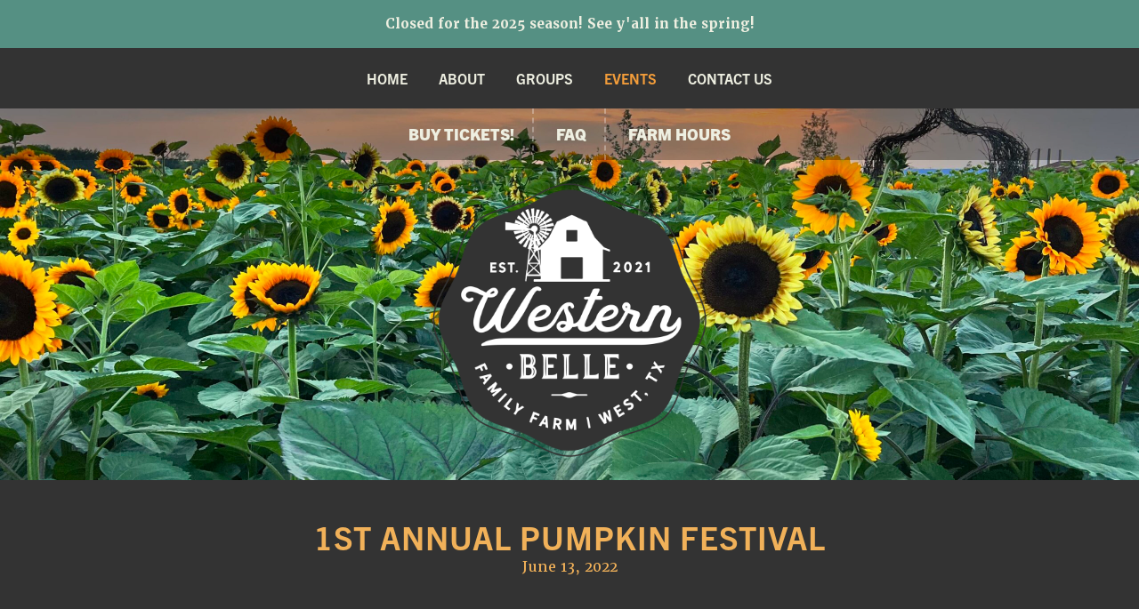

--- FILE ---
content_type: text/html; charset=UTF-8
request_url: https://westernbellefarm.com/event/1st-annual-pumpkin-festival-5/
body_size: 19412
content:
<!DOCTYPE html>
<html lang="en-US">
<head >
<meta charset="UTF-8" />
<meta name="viewport" content="width=device-width, initial-scale=1" />
<link rel='stylesheet' id='tribe-events-views-v2-bootstrap-datepicker-styles-css' href='https://westernbellefarm.com/wp-content/plugins/the-events-calendar/vendor/bootstrap-datepicker/css/bootstrap-datepicker.standalone.min.css?ver=6.15.14' type='text/css' media='all' />
<link data-minify="1" rel='stylesheet' id='tec-variables-skeleton-css' href='https://westernbellefarm.com/wp-content/cache/min/1/wp-content/plugins/the-events-calendar/common/build/css/variables-skeleton.css?ver=1769343620' type='text/css' media='all' />
<link data-minify="1" rel='stylesheet' id='tribe-common-skeleton-style-css' href='https://westernbellefarm.com/wp-content/cache/min/1/wp-content/plugins/the-events-calendar/common/build/css/common-skeleton.css?ver=1769343620' type='text/css' media='all' />
<link rel='stylesheet' id='tribe-tooltipster-css-css' href='https://westernbellefarm.com/wp-content/plugins/the-events-calendar/common/vendor/tooltipster/tooltipster.bundle.min.css?ver=6.10.1' type='text/css' media='all' />
<link data-minify="1" rel='stylesheet' id='tribe-events-views-v2-skeleton-css' href='https://westernbellefarm.com/wp-content/cache/min/1/wp-content/plugins/the-events-calendar/build/css/views-skeleton.css?ver=1769343620' type='text/css' media='all' />
<link data-minify="1" rel='stylesheet' id='tec-variables-full-css' href='https://westernbellefarm.com/wp-content/cache/min/1/wp-content/plugins/the-events-calendar/common/build/css/variables-full.css?ver=1769343620' type='text/css' media='all' />
<link data-minify="1" rel='stylesheet' id='tribe-common-full-style-css' href='https://westernbellefarm.com/wp-content/cache/min/1/wp-content/plugins/the-events-calendar/common/build/css/common-full.css?ver=1769343620' type='text/css' media='all' />
<link data-minify="1" rel='stylesheet' id='tribe-events-views-v2-full-css' href='https://westernbellefarm.com/wp-content/cache/min/1/wp-content/plugins/the-events-calendar/build/css/views-full.css?ver=1769343620' type='text/css' media='all' />
<link rel='stylesheet' id='tribe-events-views-v2-print-css' href='https://westernbellefarm.com/wp-content/plugins/the-events-calendar/build/css/views-print.css?ver=6.15.14' type='text/css' media='print' />
	<script>
	  (function(d) {
		var config = {
		  kitId: 'xrf5gem',
		  scriptTimeout: 3000,
		  async: true
		},
		h=d.documentElement,t=setTimeout(function(){h.className=h.className.replace(/\bwf-loading\b/g,"")+" wf-inactive";},config.scriptTimeout),tk=d.createElement("script"),f=false,s=d.getElementsByTagName("script")[0],a;h.className+=" wf-loading";tk.src='https://use.typekit.net/'+config.kitId+'.js';tk.async=true;tk.onload=tk.onreadystatechange=function(){a=this.readyState;if(f||a&&a!="complete"&&a!="loaded")return;f=true;clearTimeout(t);try{Typekit.load(config)}catch(e){}};s.parentNode.insertBefore(tk,s)
	  })(document);
	</script>
	<meta name='robots' content='index, follow, max-image-preview:large, max-snippet:-1, max-video-preview:-1' />

	<!-- This site is optimized with the Yoast SEO plugin v26.8 - https://yoast.com/product/yoast-seo-wordpress/ -->
	<title>1st Annual Pumpkin Festival - Western Belle Farm</title>
<link data-rocket-preload as="style" href="https://fonts.googleapis.com/css?family=Source%20Sans%20Pro%3A400%2C400i%2C600%2C700&#038;display=swap" rel="preload">
<link href="https://fonts.googleapis.com/css?family=Source%20Sans%20Pro%3A400%2C400i%2C600%2C700&#038;display=swap" media="print" onload="this.media=&#039;all&#039;" rel="stylesheet">
<noscript data-wpr-hosted-gf-parameters=""><link rel="stylesheet" href="https://fonts.googleapis.com/css?family=Source%20Sans%20Pro%3A400%2C400i%2C600%2C700&#038;display=swap"></noscript>
	<link rel="canonical" href="https://westernbellefarm.com/event/1st-annual-pumpkin-festival-5/" />
	<meta property="og:locale" content="en_US" />
	<meta property="og:type" content="article" />
	<meta property="og:title" content="1st Annual Pumpkin Festival - Western Belle Farm" />
	<meta property="og:description" content="🎃 JOIN US FOR OUR 1ST ANNUAL PUMPKIN FESTIVAL! 🎃 We had an amazing 1st annual Sunflower Festival with y’all this spring and we are looking forward to our 1st [&hellip;]" />
	<meta property="og:url" content="https://westernbellefarm.com/event/1st-annual-pumpkin-festival-5/" />
	<meta property="og:site_name" content="Western Belle Farm" />
	<meta property="article:modified_time" content="2022-09-28T03:51:04+00:00" />
	<meta property="og:image" content="https://westernbellefarm.com/wp-content/uploads/2022/06/Photo-Oct-22-1-34-24-PM-scaled-e1655587465695.jpg" />
	<meta property="og:image:width" content="893" />
	<meta property="og:image:height" content="423" />
	<meta property="og:image:type" content="image/jpeg" />
	<meta name="twitter:card" content="summary_large_image" />
	<meta name="twitter:label1" content="Est. reading time" />
	<meta name="twitter:data1" content="2 minutes" />
	<script type="application/ld+json" class="yoast-schema-graph">{"@context":"https://schema.org","@graph":[{"@type":"WebPage","@id":"https://westernbellefarm.com/event/1st-annual-pumpkin-festival-5/","url":"https://westernbellefarm.com/event/1st-annual-pumpkin-festival-5/","name":"1st Annual Pumpkin Festival - Western Belle Farm","isPartOf":{"@id":"https://westernbellefarm.com/#website"},"primaryImageOfPage":{"@id":"https://westernbellefarm.com/event/1st-annual-pumpkin-festival-5/#primaryimage"},"image":{"@id":"https://westernbellefarm.com/event/1st-annual-pumpkin-festival-5/#primaryimage"},"thumbnailUrl":"https://westernbellefarm.com/wp-content/uploads/2022/06/Photo-Oct-22-1-34-24-PM-scaled-e1655587465695.jpg","datePublished":"2022-06-13T13:06:51+00:00","dateModified":"2022-09-28T03:51:04+00:00","breadcrumb":{"@id":"https://westernbellefarm.com/event/1st-annual-pumpkin-festival-5/#breadcrumb"},"inLanguage":"en-US","potentialAction":[{"@type":"ReadAction","target":["https://westernbellefarm.com/event/1st-annual-pumpkin-festival-5/"]}]},{"@type":"ImageObject","inLanguage":"en-US","@id":"https://westernbellefarm.com/event/1st-annual-pumpkin-festival-5/#primaryimage","url":"https://westernbellefarm.com/wp-content/uploads/2022/06/Photo-Oct-22-1-34-24-PM-scaled-e1655587465695.jpg","contentUrl":"https://westernbellefarm.com/wp-content/uploads/2022/06/Photo-Oct-22-1-34-24-PM-scaled-e1655587465695.jpg","width":893,"height":423},{"@type":"BreadcrumbList","@id":"https://westernbellefarm.com/event/1st-annual-pumpkin-festival-5/#breadcrumb","itemListElement":[{"@type":"ListItem","position":1,"name":"Home","item":"https://westernbellefarm.com/"},{"@type":"ListItem","position":2,"name":"Events","item":"https://westernbellefarm.com/events/"},{"@type":"ListItem","position":3,"name":"1st Annual Pumpkin Festival"}]},{"@type":"WebSite","@id":"https://westernbellefarm.com/#website","url":"https://westernbellefarm.com/","name":"Western Belle Farm","description":"A family owned farm opening seasonally to offer Easter, Strawberry, Sunflower &amp; Pumpkin Festivals in West, TX!","publisher":{"@id":"https://westernbellefarm.com/#organization"},"potentialAction":[{"@type":"SearchAction","target":{"@type":"EntryPoint","urlTemplate":"https://westernbellefarm.com/?s={search_term_string}"},"query-input":{"@type":"PropertyValueSpecification","valueRequired":true,"valueName":"search_term_string"}}],"inLanguage":"en-US"},{"@type":"Organization","@id":"https://westernbellefarm.com/#organization","name":"Western Belle Farm","url":"https://westernbellefarm.com/","logo":{"@type":"ImageObject","inLanguage":"en-US","@id":"https://westernbellefarm.com/#/schema/logo/image/","url":"https://westernbellefarm.com/wp-content/uploads/2021/11/blacklogo.png","contentUrl":"https://westernbellefarm.com/wp-content/uploads/2021/11/blacklogo.png","width":960,"height":960,"caption":"Western Belle Farm"},"image":{"@id":"https://westernbellefarm.com/#/schema/logo/image/"}},{"@type":"Event","name":"1st Annual Pumpkin Festival","description":"🎃 JOIN US FOR OUR 1ST ANNUAL PUMPKIN FESTIVAL! 🎃 We had an amazing 1st annual Sunflower Festival with y’all this spring and we are looking forward to our 1st [&hellip;]","image":{"@id":"https://westernbellefarm.com/event/1st-annual-pumpkin-festival-5/#primaryimage"},"url":"https://westernbellefarm.com/event/1st-annual-pumpkin-festival-5/","eventAttendanceMode":"https://schema.org/OfflineEventAttendanceMode","eventStatus":"https://schema.org/EventScheduled","startDate":"2022-10-02T12:00:00+05:00","endDate":"2022-10-02T18:00:00+05:00","@id":"https://westernbellefarm.com/event/1st-annual-pumpkin-festival-5/#event","mainEntityOfPage":{"@id":"https://westernbellefarm.com/event/1st-annual-pumpkin-festival-5/"}}]}</script>
	<!-- / Yoast SEO plugin. -->


<link rel='dns-prefetch' href='//cdnjs.cloudflare.com' />
<link rel='dns-prefetch' href='//cdn.jsdelivr.net' />
<link rel='dns-prefetch' href='//www.googletagmanager.com' />
<link rel='dns-prefetch' href='//fonts.googleapis.com' />
<link href='https://fonts.gstatic.com' crossorigin rel='preconnect' />
<link rel="alternate" type="application/rss+xml" title="Western Belle Farm &raquo; Feed" href="https://westernbellefarm.com/feed/" />
<link rel="alternate" type="application/rss+xml" title="Western Belle Farm &raquo; Comments Feed" href="https://westernbellefarm.com/comments/feed/" />
<link rel="alternate" type="text/calendar" title="Western Belle Farm &raquo; iCal Feed" href="https://westernbellefarm.com/events/?ical=1" />
<link rel="alternate" title="oEmbed (JSON)" type="application/json+oembed" href="https://westernbellefarm.com/wp-json/oembed/1.0/embed?url=https%3A%2F%2Fwesternbellefarm.com%2Fevent%2F1st-annual-pumpkin-festival-5%2F" />
<link rel="alternate" title="oEmbed (XML)" type="text/xml+oembed" href="https://westernbellefarm.com/wp-json/oembed/1.0/embed?url=https%3A%2F%2Fwesternbellefarm.com%2Fevent%2F1st-annual-pumpkin-festival-5%2F&#038;format=xml" />
<style id='wp-img-auto-sizes-contain-inline-css' type='text/css'>
img:is([sizes=auto i],[sizes^="auto," i]){contain-intrinsic-size:3000px 1500px}
/*# sourceURL=wp-img-auto-sizes-contain-inline-css */
</style>
<link rel='stylesheet' id='formidable-css' href='https://westernbellefarm.com/wp-admin/admin-ajax.php?action=frmpro_css&#038;ver=114403' type='text/css' media='all' />
<link data-minify="1" rel='stylesheet' id='tribe-events-v2-single-skeleton-css' href='https://westernbellefarm.com/wp-content/cache/min/1/wp-content/plugins/the-events-calendar/build/css/tribe-events-single-skeleton.css?ver=1769344799' type='text/css' media='all' />
<link data-minify="1" rel='stylesheet' id='tribe-events-v2-single-skeleton-full-css' href='https://westernbellefarm.com/wp-content/cache/min/1/wp-content/plugins/the-events-calendar/build/css/tribe-events-single-full.css?ver=1769344799' type='text/css' media='all' />
<style id='wp-emoji-styles-inline-css' type='text/css'>

	img.wp-smiley, img.emoji {
		display: inline !important;
		border: none !important;
		box-shadow: none !important;
		height: 1em !important;
		width: 1em !important;
		margin: 0 0.07em !important;
		vertical-align: -0.1em !important;
		background: none !important;
		padding: 0 !important;
	}
/*# sourceURL=wp-emoji-styles-inline-css */
</style>
<link rel='stylesheet' id='wp-block-library-css' href='https://westernbellefarm.com/wp-includes/css/dist/block-library/style.min.css?ver=6.9' type='text/css' media='all' />
<style id='global-styles-inline-css' type='text/css'>
:root{--wp--preset--aspect-ratio--square: 1;--wp--preset--aspect-ratio--4-3: 4/3;--wp--preset--aspect-ratio--3-4: 3/4;--wp--preset--aspect-ratio--3-2: 3/2;--wp--preset--aspect-ratio--2-3: 2/3;--wp--preset--aspect-ratio--16-9: 16/9;--wp--preset--aspect-ratio--9-16: 9/16;--wp--preset--color--black: #000000;--wp--preset--color--cyan-bluish-gray: #abb8c3;--wp--preset--color--white: #ffffff;--wp--preset--color--pale-pink: #f78da7;--wp--preset--color--vivid-red: #cf2e2e;--wp--preset--color--luminous-vivid-orange: #ff6900;--wp--preset--color--luminous-vivid-amber: #fcb900;--wp--preset--color--light-green-cyan: #7bdcb5;--wp--preset--color--vivid-green-cyan: #00d084;--wp--preset--color--pale-cyan-blue: #8ed1fc;--wp--preset--color--vivid-cyan-blue: #0693e3;--wp--preset--color--vivid-purple: #9b51e0;--wp--preset--color--theme-primary: #0073e5;--wp--preset--color--theme-secondary: #0073e5;--wp--preset--gradient--vivid-cyan-blue-to-vivid-purple: linear-gradient(135deg,rgb(6,147,227) 0%,rgb(155,81,224) 100%);--wp--preset--gradient--light-green-cyan-to-vivid-green-cyan: linear-gradient(135deg,rgb(122,220,180) 0%,rgb(0,208,130) 100%);--wp--preset--gradient--luminous-vivid-amber-to-luminous-vivid-orange: linear-gradient(135deg,rgb(252,185,0) 0%,rgb(255,105,0) 100%);--wp--preset--gradient--luminous-vivid-orange-to-vivid-red: linear-gradient(135deg,rgb(255,105,0) 0%,rgb(207,46,46) 100%);--wp--preset--gradient--very-light-gray-to-cyan-bluish-gray: linear-gradient(135deg,rgb(238,238,238) 0%,rgb(169,184,195) 100%);--wp--preset--gradient--cool-to-warm-spectrum: linear-gradient(135deg,rgb(74,234,220) 0%,rgb(151,120,209) 20%,rgb(207,42,186) 40%,rgb(238,44,130) 60%,rgb(251,105,98) 80%,rgb(254,248,76) 100%);--wp--preset--gradient--blush-light-purple: linear-gradient(135deg,rgb(255,206,236) 0%,rgb(152,150,240) 100%);--wp--preset--gradient--blush-bordeaux: linear-gradient(135deg,rgb(254,205,165) 0%,rgb(254,45,45) 50%,rgb(107,0,62) 100%);--wp--preset--gradient--luminous-dusk: linear-gradient(135deg,rgb(255,203,112) 0%,rgb(199,81,192) 50%,rgb(65,88,208) 100%);--wp--preset--gradient--pale-ocean: linear-gradient(135deg,rgb(255,245,203) 0%,rgb(182,227,212) 50%,rgb(51,167,181) 100%);--wp--preset--gradient--electric-grass: linear-gradient(135deg,rgb(202,248,128) 0%,rgb(113,206,126) 100%);--wp--preset--gradient--midnight: linear-gradient(135deg,rgb(2,3,129) 0%,rgb(40,116,252) 100%);--wp--preset--font-size--small: 12px;--wp--preset--font-size--medium: 20px;--wp--preset--font-size--large: 20px;--wp--preset--font-size--x-large: 42px;--wp--preset--font-size--normal: 18px;--wp--preset--font-size--larger: 24px;--wp--preset--spacing--20: 0.44rem;--wp--preset--spacing--30: 0.67rem;--wp--preset--spacing--40: 1rem;--wp--preset--spacing--50: 1.5rem;--wp--preset--spacing--60: 2.25rem;--wp--preset--spacing--70: 3.38rem;--wp--preset--spacing--80: 5.06rem;--wp--preset--shadow--natural: 6px 6px 9px rgba(0, 0, 0, 0.2);--wp--preset--shadow--deep: 12px 12px 50px rgba(0, 0, 0, 0.4);--wp--preset--shadow--sharp: 6px 6px 0px rgba(0, 0, 0, 0.2);--wp--preset--shadow--outlined: 6px 6px 0px -3px rgb(255, 255, 255), 6px 6px rgb(0, 0, 0);--wp--preset--shadow--crisp: 6px 6px 0px rgb(0, 0, 0);}:where(.is-layout-flex){gap: 0.5em;}:where(.is-layout-grid){gap: 0.5em;}body .is-layout-flex{display: flex;}.is-layout-flex{flex-wrap: wrap;align-items: center;}.is-layout-flex > :is(*, div){margin: 0;}body .is-layout-grid{display: grid;}.is-layout-grid > :is(*, div){margin: 0;}:where(.wp-block-columns.is-layout-flex){gap: 2em;}:where(.wp-block-columns.is-layout-grid){gap: 2em;}:where(.wp-block-post-template.is-layout-flex){gap: 1.25em;}:where(.wp-block-post-template.is-layout-grid){gap: 1.25em;}.has-black-color{color: var(--wp--preset--color--black) !important;}.has-cyan-bluish-gray-color{color: var(--wp--preset--color--cyan-bluish-gray) !important;}.has-white-color{color: var(--wp--preset--color--white) !important;}.has-pale-pink-color{color: var(--wp--preset--color--pale-pink) !important;}.has-vivid-red-color{color: var(--wp--preset--color--vivid-red) !important;}.has-luminous-vivid-orange-color{color: var(--wp--preset--color--luminous-vivid-orange) !important;}.has-luminous-vivid-amber-color{color: var(--wp--preset--color--luminous-vivid-amber) !important;}.has-light-green-cyan-color{color: var(--wp--preset--color--light-green-cyan) !important;}.has-vivid-green-cyan-color{color: var(--wp--preset--color--vivid-green-cyan) !important;}.has-pale-cyan-blue-color{color: var(--wp--preset--color--pale-cyan-blue) !important;}.has-vivid-cyan-blue-color{color: var(--wp--preset--color--vivid-cyan-blue) !important;}.has-vivid-purple-color{color: var(--wp--preset--color--vivid-purple) !important;}.has-black-background-color{background-color: var(--wp--preset--color--black) !important;}.has-cyan-bluish-gray-background-color{background-color: var(--wp--preset--color--cyan-bluish-gray) !important;}.has-white-background-color{background-color: var(--wp--preset--color--white) !important;}.has-pale-pink-background-color{background-color: var(--wp--preset--color--pale-pink) !important;}.has-vivid-red-background-color{background-color: var(--wp--preset--color--vivid-red) !important;}.has-luminous-vivid-orange-background-color{background-color: var(--wp--preset--color--luminous-vivid-orange) !important;}.has-luminous-vivid-amber-background-color{background-color: var(--wp--preset--color--luminous-vivid-amber) !important;}.has-light-green-cyan-background-color{background-color: var(--wp--preset--color--light-green-cyan) !important;}.has-vivid-green-cyan-background-color{background-color: var(--wp--preset--color--vivid-green-cyan) !important;}.has-pale-cyan-blue-background-color{background-color: var(--wp--preset--color--pale-cyan-blue) !important;}.has-vivid-cyan-blue-background-color{background-color: var(--wp--preset--color--vivid-cyan-blue) !important;}.has-vivid-purple-background-color{background-color: var(--wp--preset--color--vivid-purple) !important;}.has-black-border-color{border-color: var(--wp--preset--color--black) !important;}.has-cyan-bluish-gray-border-color{border-color: var(--wp--preset--color--cyan-bluish-gray) !important;}.has-white-border-color{border-color: var(--wp--preset--color--white) !important;}.has-pale-pink-border-color{border-color: var(--wp--preset--color--pale-pink) !important;}.has-vivid-red-border-color{border-color: var(--wp--preset--color--vivid-red) !important;}.has-luminous-vivid-orange-border-color{border-color: var(--wp--preset--color--luminous-vivid-orange) !important;}.has-luminous-vivid-amber-border-color{border-color: var(--wp--preset--color--luminous-vivid-amber) !important;}.has-light-green-cyan-border-color{border-color: var(--wp--preset--color--light-green-cyan) !important;}.has-vivid-green-cyan-border-color{border-color: var(--wp--preset--color--vivid-green-cyan) !important;}.has-pale-cyan-blue-border-color{border-color: var(--wp--preset--color--pale-cyan-blue) !important;}.has-vivid-cyan-blue-border-color{border-color: var(--wp--preset--color--vivid-cyan-blue) !important;}.has-vivid-purple-border-color{border-color: var(--wp--preset--color--vivid-purple) !important;}.has-vivid-cyan-blue-to-vivid-purple-gradient-background{background: var(--wp--preset--gradient--vivid-cyan-blue-to-vivid-purple) !important;}.has-light-green-cyan-to-vivid-green-cyan-gradient-background{background: var(--wp--preset--gradient--light-green-cyan-to-vivid-green-cyan) !important;}.has-luminous-vivid-amber-to-luminous-vivid-orange-gradient-background{background: var(--wp--preset--gradient--luminous-vivid-amber-to-luminous-vivid-orange) !important;}.has-luminous-vivid-orange-to-vivid-red-gradient-background{background: var(--wp--preset--gradient--luminous-vivid-orange-to-vivid-red) !important;}.has-very-light-gray-to-cyan-bluish-gray-gradient-background{background: var(--wp--preset--gradient--very-light-gray-to-cyan-bluish-gray) !important;}.has-cool-to-warm-spectrum-gradient-background{background: var(--wp--preset--gradient--cool-to-warm-spectrum) !important;}.has-blush-light-purple-gradient-background{background: var(--wp--preset--gradient--blush-light-purple) !important;}.has-blush-bordeaux-gradient-background{background: var(--wp--preset--gradient--blush-bordeaux) !important;}.has-luminous-dusk-gradient-background{background: var(--wp--preset--gradient--luminous-dusk) !important;}.has-pale-ocean-gradient-background{background: var(--wp--preset--gradient--pale-ocean) !important;}.has-electric-grass-gradient-background{background: var(--wp--preset--gradient--electric-grass) !important;}.has-midnight-gradient-background{background: var(--wp--preset--gradient--midnight) !important;}.has-small-font-size{font-size: var(--wp--preset--font-size--small) !important;}.has-medium-font-size{font-size: var(--wp--preset--font-size--medium) !important;}.has-large-font-size{font-size: var(--wp--preset--font-size--large) !important;}.has-x-large-font-size{font-size: var(--wp--preset--font-size--x-large) !important;}
/*# sourceURL=global-styles-inline-css */
</style>

<style id='classic-theme-styles-inline-css' type='text/css'>
/*! This file is auto-generated */
.wp-block-button__link{color:#fff;background-color:#32373c;border-radius:9999px;box-shadow:none;text-decoration:none;padding:calc(.667em + 2px) calc(1.333em + 2px);font-size:1.125em}.wp-block-file__button{background:#32373c;color:#fff;text-decoration:none}
/*# sourceURL=/wp-includes/css/classic-themes.min.css */
</style>

<link data-minify="1" rel='stylesheet' id='dashicons-css' href='https://westernbellefarm.com/wp-content/cache/min/1/wp-includes/css/dashicons.min.css?ver=1769343606' type='text/css' media='all' />
<link data-minify="1" rel='stylesheet' id='UIkit-css-css' href='https://westernbellefarm.com/wp-content/cache/min/1/npm/uikit@3.8.0/dist/css/uikit.min.css?ver=1769343606' type='text/css' media='all' />
<link data-minify="1" rel='stylesheet' id='starter-pro-master-css' href='https://westernbellefarm.com/wp-content/cache/min/1/wp-content/themes/westernbelle-pro/style.css?ver=1769343606' type='text/css' media='all' />
<link data-minify="1" rel='stylesheet' id='starter-pro-master-gutenberg-css' href='https://westernbellefarm.com/wp-content/cache/min/1/wp-content/themes/westernbelle-pro/lib/gutenberg/front-end.css?ver=1769343606' type='text/css' media='all' />
<style id='starter-pro-master-gutenberg-inline-css' type='text/css'>
.gb-block-post-grid .gb-post-grid-items h2 a:hover {
	color: #0073e5;
}

.site-container .wp-block-button .wp-block-button__link {
	background-color: #0073e5;
}

.wp-block-button .wp-block-button__link:not(.has-background),
.wp-block-button .wp-block-button__link:not(.has-background):focus,
.wp-block-button .wp-block-button__link:not(.has-background):hover {
	color: #ffffff;
}

.site-container .wp-block-button.is-style-outline .wp-block-button__link {
	color: #0073e5;
}

.site-container .wp-block-button.is-style-outline .wp-block-button__link:focus,
.site-container .wp-block-button.is-style-outline .wp-block-button__link:hover {
	color: #2396ff;
}		.site-container .has-small-font-size {
			font-size: 12px;
		}		.site-container .has-normal-font-size {
			font-size: 18px;
		}		.site-container .has-large-font-size {
			font-size: 20px;
		}		.site-container .has-larger-font-size {
			font-size: 24px;
		}		.site-container .has-theme-primary-color,
		.site-container .wp-block-button .wp-block-button__link.has-theme-primary-color,
		.site-container .wp-block-button.is-style-outline .wp-block-button__link.has-theme-primary-color {
			color: #0073e5;
		}

		.site-container .has-theme-primary-background-color,
		.site-container .wp-block-button .wp-block-button__link.has-theme-primary-background-color,
		.site-container .wp-block-pullquote.is-style-solid-color.has-theme-primary-background-color {
			background-color: #0073e5;
		}		.site-container .has-theme-secondary-color,
		.site-container .wp-block-button .wp-block-button__link.has-theme-secondary-color,
		.site-container .wp-block-button.is-style-outline .wp-block-button__link.has-theme-secondary-color {
			color: #0073e5;
		}

		.site-container .has-theme-secondary-background-color,
		.site-container .wp-block-button .wp-block-button__link.has-theme-secondary-background-color,
		.site-container .wp-block-pullquote.is-style-solid-color.has-theme-secondary-background-color {
			background-color: #0073e5;
		}
/*# sourceURL=starter-pro-master-gutenberg-inline-css */
</style>
<script src="https://westernbellefarm.com/wp-includes/js/jquery/jquery.min.js?ver=3.7.1" id="jquery-core-js"></script>
<script src="https://westernbellefarm.com/wp-includes/js/jquery/jquery-migrate.min.js?ver=3.4.1" id="jquery-migrate-js"></script>
<script data-minify="1" src="https://westernbellefarm.com/wp-content/cache/min/1/wp-content/plugins/the-events-calendar/common/build/js/tribe-common.js?ver=1769343620" id="tribe-common-js"></script>
<script data-minify="1" src="https://westernbellefarm.com/wp-content/cache/min/1/wp-content/plugins/the-events-calendar/build/js/views/breakpoints.js?ver=1769343620" id="tribe-events-views-v2-breakpoints-js"></script>
<script data-minify="1" src="https://westernbellefarm.com/wp-content/cache/min/1/ajax/libs/gsap/3.2.4/gsap.min.js?ver=1769343606" id="gsap3-js"></script>
<script data-minify="1" src="https://westernbellefarm.com/wp-content/cache/min/1/npm/uikit@3.8.0/dist/js/uikit.min.js?ver=1769343606" id="UIkit-1-js"></script>
<script data-minify="1" src="https://westernbellefarm.com/wp-content/cache/min/1/npm/uikit@3.8.0/dist/js/uikit-icons.min.js?ver=1769343607" id="UIkit-2-js"></script>

<!-- Google tag (gtag.js) snippet added by Site Kit -->
<!-- Google Analytics snippet added by Site Kit -->
<script src="https://www.googletagmanager.com/gtag/js?id=GT-PZZKKF23" id="google_gtagjs-js" async></script>
<script id="google_gtagjs-js-after">
window.dataLayer = window.dataLayer || [];function gtag(){dataLayer.push(arguments);}
gtag("set","linker",{"domains":["westernbellefarm.com"]});
gtag("js", new Date());
gtag("set", "developer_id.dZTNiMT", true);
gtag("config", "GT-PZZKKF23");
 window._googlesitekit = window._googlesitekit || {}; window._googlesitekit.throttledEvents = []; window._googlesitekit.gtagEvent = (name, data) => { var key = JSON.stringify( { name, data } ); if ( !! window._googlesitekit.throttledEvents[ key ] ) { return; } window._googlesitekit.throttledEvents[ key ] = true; setTimeout( () => { delete window._googlesitekit.throttledEvents[ key ]; }, 5 ); gtag( "event", name, { ...data, event_source: "site-kit" } ); }; 
//# sourceURL=google_gtagjs-js-after
</script>
<link rel="https://api.w.org/" href="https://westernbellefarm.com/wp-json/" /><link rel="alternate" title="JSON" type="application/json" href="https://westernbellefarm.com/wp-json/wp/v2/tribe_events/2085" /><link rel="EditURI" type="application/rsd+xml" title="RSD" href="https://westernbellefarm.com/xmlrpc.php?rsd" />
<meta name="generator" content="WordPress 6.9" />
<link rel='shortlink' href='https://westernbellefarm.com/?p=2085' />
<meta name="generator" content="Site Kit by Google 1.170.0" /><meta name="tec-api-version" content="v1"><meta name="tec-api-origin" content="https://westernbellefarm.com"><link rel="alternate" href="https://westernbellefarm.com/wp-json/tribe/events/v1/events/2085" /><script>document.documentElement.className += " js";</script>
<link rel="pingback" href="https://westernbellefarm.com/xmlrpc.php" />
<meta name="facebook-domain-verification" content="xy1243vsy0aipnru7l8fev1ubjg66q" />
<!-- Meta Pixel Code -->
<script type='text/javascript'>
!function(f,b,e,v,n,t,s){if(f.fbq)return;n=f.fbq=function(){n.callMethod?
n.callMethod.apply(n,arguments):n.queue.push(arguments)};if(!f._fbq)f._fbq=n;
n.push=n;n.loaded=!0;n.version='2.0';n.queue=[];t=b.createElement(e);t.async=!0;
t.src=v;s=b.getElementsByTagName(e)[0];s.parentNode.insertBefore(t,s)}(window,
document,'script','https://connect.facebook.net/en_US/fbevents.js');
</script>
<!-- End Meta Pixel Code -->
<script type='text/javascript'>var url = window.location.origin + '?ob=open-bridge';
            fbq('set', 'openbridge', '1000782414170262', url);
fbq('init', '1000782414170262', {}, {
    "agent": "wordpress-6.9-4.1.5"
})</script><script type='text/javascript'>
    fbq('track', 'PageView', []);
  </script><link rel="icon" href="https://westernbellefarm.com/wp-content/uploads/2023/04/New-Project.png" sizes="32x32" />
<link rel="icon" href="https://westernbellefarm.com/wp-content/uploads/2023/04/New-Project.png" sizes="192x192" />
<link rel="apple-touch-icon" href="https://westernbellefarm.com/wp-content/uploads/2023/04/New-Project.png" />
<meta name="msapplication-TileImage" content="https://westernbellefarm.com/wp-content/uploads/2023/04/New-Project.png" />

<!-- BEGIN Analytics Insights v6.3.12 - https://wordpress.org/plugins/analytics-insights/ -->
<script async src="https://www.googletagmanager.com/gtag/js?id=G-8LCQQ9GW17"></script>
<script>
  window.dataLayer = window.dataLayer || [];
  function gtag(){dataLayer.push(arguments);}
  gtag('js', new Date());
  gtag('config', 'G-8LCQQ9GW17');
  if (window.performance) {
    var timeSincePageLoad = Math.round(performance.now());
    gtag('event', 'timing_complete', {
      'name': 'load',
      'value': timeSincePageLoad,
      'event_category': 'JS Dependencies'
    });
  }
</script>
<!-- END Analytics Insights -->
<noscript><style id="rocket-lazyload-nojs-css">.rll-youtube-player, [data-lazy-src]{display:none !important;}</style></noscript><meta name="generator" content="WP Rocket 3.20.3" data-wpr-features="wpr_minify_js wpr_lazyload_images wpr_minify_css wpr_preload_links wpr_desktop" /></head>
<body class="wp-singular tribe_events-template-default single single-tribe_events postid-2085 wp-custom-logo wp-embed-responsive wp-theme-genesis wp-child-theme-westernbelle-pro tribe-events-page-template tribe-theme-genesis tribe-no-js tribe-filter-live header-full-width content-sidebar genesis-breadcrumbs-visible no-js has-no-blocks events-single tribe-events-style-full tribe-events-style-theme">
<!-- Meta Pixel Code -->
<noscript>
<img height="1" width="1" style="display:none" alt="fbpx"
src="https://www.facebook.com/tr?id=1000782414170262&ev=PageView&noscript=1" />
</noscript>
<!-- End Meta Pixel Code -->
	<script>
	//<![CDATA[
	(function(){
		var c = document.body.classList;
		c.remove( 'no-js' );
		c.add( 'js' );
	})();
	//]]>
	</script>
	<a href="#0" class="to-top" title="Back To Top">Top</a><div data-rocket-location-hash="6c9db380c1a7941e04bccc034fd24a61" id="offcanvas-usage" uk-offcanvas="flip: true; overlay: true; mode: push">
	<div data-rocket-location-hash="5d1a5cc3f490adac2676608893e1aaa0" class="uk-offcanvas-bar">
			<button class="uk-offcanvas-close" type="button" uk-close></button>
				       <h3>Menu</h3>
	         <ul id="menu-primary-navigation" class="uk-nav uk-nav-default uk-nav-parent-icon" uk-nav><li id="menu-item-1460" class="menu-item menu-item-type-custom menu-item-object-custom menu-item-home menu-item-1460"><a href="https://westernbellefarm.com/">Home</a></li>
<li id="menu-item-1332" class="menu-item menu-item-type-post_type menu-item-object-page menu-item-has-children menu-item-1332"><a href="https://westernbellefarm.com/about-us/">About</a>
<ul class="sub-menu">
	<li id="menu-item-4142" class="menu-item menu-item-type-post_type menu-item-object-page menu-item-4142"><a href="https://westernbellefarm.com/farm-hours-2/">FARM HOURS</a></li>
	<li id="menu-item-1349" class="menu-item menu-item-type-post_type menu-item-object-page menu-item-1349"><a href="https://westernbellefarm.com/admission-info/">Admission Info</a></li>
	<li id="menu-item-3224" class="menu-item menu-item-type-post_type menu-item-object-page menu-item-3224"><a href="https://westernbellefarm.com/strawberry-u-pick/">Strawberry U-Pick</a></li>
	<li id="menu-item-3221" class="menu-item menu-item-type-post_type menu-item-object-page menu-item-3221"><a href="https://westernbellefarm.com/easter-festival-2024/">Easter Festival</a></li>
	<li id="menu-item-3219" class="menu-item menu-item-type-post_type menu-item-object-page menu-item-3219"><a href="https://westernbellefarm.com/sunflower-festival/">Sunflower U-Pick</a></li>
	<li id="menu-item-3223" class="menu-item menu-item-type-post_type menu-item-object-page menu-item-3223"><a href="https://westernbellefarm.com/pumpkin-festival/">Pumpkin Festival</a></li>
	<li id="menu-item-1346" class="menu-item menu-item-type-post_type menu-item-object-page menu-item-1346"><a href="https://westernbellefarm.com/about-us/">About Us</a></li>
	<li id="menu-item-2021" class="menu-item menu-item-type-post_type menu-item-object-page menu-item-2021"><a href="https://westernbellefarm.com/faq/photography-policy/">Professional Photography</a></li>
	<li id="menu-item-2350" class="menu-item menu-item-type-post_type menu-item-object-page menu-item-2350"><a href="https://westernbellefarm.com/sitemap/farm-fundraising/">Farm Fundraising</a></li>
	<li id="menu-item-1345" class="menu-item menu-item-type-post_type menu-item-object-page menu-item-1345"><a href="https://westernbellefarm.com/about-us/farm-news/">Farm Updates</a></li>
</ul>
</li>
<li id="menu-item-1914" class="menu-item menu-item-type-post_type menu-item-object-page menu-item-has-children menu-item-1914"><a href="https://westernbellefarm.com/group-reservations/">Groups</a>
<ul class="sub-menu">
	<li id="menu-item-4514" class="menu-item menu-item-type-post_type menu-item-object-page menu-item-4514"><a href="https://westernbellefarm.com/group-reservations/">Group Reservations</a></li>
	<li id="menu-item-2800" class="menu-item menu-item-type-post_type menu-item-object-page menu-item-2800"><a href="https://westernbellefarm.com/field-trips/">Field Trips</a></li>
	<li id="menu-item-1924" class="menu-item menu-item-type-post_type menu-item-object-page menu-item-1924"><a href="https://westernbellefarm.com/group-reservations/reservations/">Birthday Barn Reservations</a></li>
</ul>
</li>
<li id="menu-item-4546" class="menu-item menu-item-type-custom menu-item-object-custom current-menu-item current_page_item menu-item-4546"><a href="https://westernbellefarm.com/events/">Events</a></li>
<li id="menu-item-1333" class="menu-item menu-item-type-post_type menu-item-object-page menu-item-1333"><a href="https://westernbellefarm.com/contact-us/">Contact Us</a></li>
</ul>      	</div>
</div>
<div data-rocket-location-hash="eae937a8eb3b6817e92dccd500a6b756" class="site-container"><a href="https://linktr.ee/WesternBelleFarm"><div class="alert-container"><div data-rocket-location-hash="8d8cfd7454b3b165d94b234e6ffe9397" class="wrap">Closed for the 2025 season! See y'all in the spring!</div></div></a><div data-bg="https://westernbellefarm.com/wp-content/uploads/2023/11/Sunflowersunset-scaled.jpg" data-rocket-location-hash="26cde2470ace620a0311a6812270cedc" class="default-header-bg rocket-lazyload" style=""><div data-rocket-location-hash="76270224514bfa5a32c1e21c29533c30" class="grad_overlay"><nav class="nav-primary" aria-label="Main"><div data-rocket-location-hash="e53d0d653883ffaca204cdac2f108d03" class="wrap"><ul id="menu-primary-navigation-1" class="menu genesis-nav-menu menu-primary js-superfish"><li class="menu-item menu-item-type-custom menu-item-object-custom menu-item-home menu-item-1460"><a href="https://westernbellefarm.com/"><span >Home</span></a></li>
<li class="menu-item menu-item-type-post_type menu-item-object-page menu-item-has-children menu-item-1332"><a href="https://westernbellefarm.com/about-us/"><span >About</span></a>
<ul class="sub-menu">
	<li class="menu-item menu-item-type-post_type menu-item-object-page menu-item-4142"><a href="https://westernbellefarm.com/farm-hours-2/"><span >FARM HOURS</span></a></li>
	<li class="menu-item menu-item-type-post_type menu-item-object-page menu-item-1349"><a href="https://westernbellefarm.com/admission-info/"><span >Admission Info</span></a></li>
	<li class="menu-item menu-item-type-post_type menu-item-object-page menu-item-3224"><a href="https://westernbellefarm.com/strawberry-u-pick/"><span >Strawberry U-Pick</span></a></li>
	<li class="menu-item menu-item-type-post_type menu-item-object-page menu-item-3221"><a href="https://westernbellefarm.com/easter-festival-2024/"><span >Easter Festival</span></a></li>
	<li class="menu-item menu-item-type-post_type menu-item-object-page menu-item-3219"><a href="https://westernbellefarm.com/sunflower-festival/"><span >Sunflower U-Pick</span></a></li>
	<li class="menu-item menu-item-type-post_type menu-item-object-page menu-item-3223"><a href="https://westernbellefarm.com/pumpkin-festival/"><span >Pumpkin Festival</span></a></li>
	<li class="menu-item menu-item-type-post_type menu-item-object-page menu-item-1346"><a href="https://westernbellefarm.com/about-us/"><span >About Us</span></a></li>
	<li class="menu-item menu-item-type-post_type menu-item-object-page menu-item-2021"><a href="https://westernbellefarm.com/faq/photography-policy/"><span >Professional Photography</span></a></li>
	<li class="menu-item menu-item-type-post_type menu-item-object-page menu-item-2350"><a href="https://westernbellefarm.com/sitemap/farm-fundraising/"><span >Farm Fundraising</span></a></li>
	<li class="menu-item menu-item-type-post_type menu-item-object-page menu-item-1345"><a href="https://westernbellefarm.com/about-us/farm-news/"><span >Farm Updates</span></a></li>
</ul>
</li>
<li class="menu-item menu-item-type-post_type menu-item-object-page menu-item-has-children menu-item-1914"><a href="https://westernbellefarm.com/group-reservations/"><span >Groups</span></a>
<ul class="sub-menu">
	<li class="menu-item menu-item-type-post_type menu-item-object-page menu-item-4514"><a href="https://westernbellefarm.com/group-reservations/"><span >Group Reservations</span></a></li>
	<li class="menu-item menu-item-type-post_type menu-item-object-page menu-item-2800"><a href="https://westernbellefarm.com/field-trips/"><span >Field Trips</span></a></li>
	<li class="menu-item menu-item-type-post_type menu-item-object-page menu-item-1924"><a href="https://westernbellefarm.com/group-reservations/reservations/"><span >Birthday Barn Reservations</span></a></li>
</ul>
</li>
<li class="menu-item menu-item-type-custom menu-item-object-custom current-menu-item current_page_item menu-item-4546"><a href="https://westernbellefarm.com/events/"><span >Events</span></a></li>
<li class="menu-item menu-item-type-post_type menu-item-object-page menu-item-1333"><a href="https://westernbellefarm.com/contact-us/"><span >Contact Us</span></a></li>
</ul></div></nav><nav class="nav-secondary" aria-label="Secondary"><div class="wrap"><ul id="menu-secondary-navigation" class="menu genesis-nav-menu menu-secondary js-superfish"><li id="menu-item-4473" class="menu-item menu-item-type-custom menu-item-object-custom menu-item-4473"><a href="https://linktr.ee/WesternBelleFarm"><span >BUY TICKETS!</span></a></li>
<li id="menu-item-1347" class="info hvr-hang menu-item menu-item-type-post_type menu-item-object-page menu-item-1347"><a href="https://westernbellefarm.com/faq/"><span >FAQ</span></a></li>
<li id="menu-item-4316" class="menu-item menu-item-type-post_type menu-item-object-page menu-item-4316"><a href="https://westernbellefarm.com/farm-hours-2/"><span >FARM HOURS</span></a></li>
</ul></div></nav><button class="uk-button uk-button-default" uk-toggle="#offcanvas-usage"><span uk-icon="menu"></span> Menu</button><ul class="genesis-skip-link"><li><a href="#genesis-nav-primary" class="screen-reader-shortcut"> Skip to primary navigation</a></li><li><a href="#genesis-content" class="screen-reader-shortcut"> Skip to main content</a></li><li><a href="#genesis-sidebar-primary" class="screen-reader-shortcut"> Skip to primary sidebar</a></li></ul><header class="site-header"><div class="wrap"><div class="title-area"><a href="https://westernbellefarm.com/" class="custom-logo-link" rel="home"><img width="960" height="960" src="data:image/svg+xml,%3Csvg%20xmlns='http://www.w3.org/2000/svg'%20viewBox='0%200%20960%20960'%3E%3C/svg%3E" class="custom-logo" alt="Western Belle Farm" decoding="async" fetchpriority="high" data-lazy-srcset="https://westernbellefarm.com/wp-content/uploads/2021/11/blacklogo.png 960w, https://westernbellefarm.com/wp-content/uploads/2021/11/blacklogo-300x300.png 300w, https://westernbellefarm.com/wp-content/uploads/2021/11/blacklogo-150x150.png 150w, https://westernbellefarm.com/wp-content/uploads/2021/11/blacklogo-768x768.png 768w, https://westernbellefarm.com/wp-content/uploads/2021/11/blacklogo-75x75.png 75w" data-lazy-sizes="(max-width: 960px) 100vw, 960px" data-lazy-src="https://westernbellefarm.com/wp-content/uploads/2021/11/blacklogo.png" /><noscript><img width="960" height="960" src="https://westernbellefarm.com/wp-content/uploads/2021/11/blacklogo.png" class="custom-logo" alt="Western Belle Farm" decoding="async" fetchpriority="high" srcset="https://westernbellefarm.com/wp-content/uploads/2021/11/blacklogo.png 960w, https://westernbellefarm.com/wp-content/uploads/2021/11/blacklogo-300x300.png 300w, https://westernbellefarm.com/wp-content/uploads/2021/11/blacklogo-150x150.png 150w, https://westernbellefarm.com/wp-content/uploads/2021/11/blacklogo-768x768.png 768w, https://westernbellefarm.com/wp-content/uploads/2021/11/blacklogo-75x75.png 75w" sizes="(max-width: 960px) 100vw, 960px" /></noscript></a><p class="site-title">Western Belle Farm</p><p class="site-description">A family owned farm opening seasonally to offer Easter, Strawberry, Sunflower &amp; Pumpkin Festivals in West, TX!</p></div></div></header></div></div><div data-rocket-location-hash="7770ce7197af7f1a3ff9042e66f8fae7" class="entry-header-wrapper"><div class="wrap"><h1 class="entry-title">1st Annual Pumpkin Festival</h1>
<p class="entry-meta"><time class="entry-time">June 13, 2022</time></p></div></div><div data-rocket-location-hash="31886ab26d54566d283f82ea24c8ea4b" class="site-inner"><section data-rocket-location-hash="bf5d1868f17b65d7865ce006981e82e2" id="tribe-events-pg-template" class="tribe-events-pg-template" role="main"><div class="tribe-events-before-html"></div><span class="tribe-events-ajax-loading"><img class="tribe-events-spinner-medium" src="data:image/svg+xml,%3Csvg%20xmlns='http://www.w3.org/2000/svg'%20viewBox='0%200%200%200'%3E%3C/svg%3E" alt="Loading Events" data-lazy-src="https://westernbellefarm.com/wp-content/plugins/the-events-calendar/src/resources/images/tribe-loading.gif" /><noscript><img class="tribe-events-spinner-medium" src="https://westernbellefarm.com/wp-content/plugins/the-events-calendar/src/resources/images/tribe-loading.gif" alt="Loading Events" /></noscript></span>
<div id="tribe-events-content" class="tribe-events-single">

	<p class="tribe-events-back">
		<a href="https://westernbellefarm.com/events/"> &laquo; All Events</a>
	</p>

	<!-- Notices -->
	<div class="tribe-events-notices"><ul><li>This event has passed.</li></ul></div>
	<h1 class="tribe-events-single-event-title">1st Annual Pumpkin Festival</h1>
	<div class="tribe-events-schedule tribe-clearfix">
		<div><span class="tribe-event-date-start">October 2, 2022 @ 12:00 pm</span> - <span class="tribe-event-time">6:00 pm</span></div>			</div>

	<!-- Event header -->
	<div id="tribe-events-header"  data-title="1st Annual Pumpkin Festival - Western Belle Farm" data-viewtitle="1st Annual Pumpkin Festival">
		<!-- Navigation -->
		<nav class="tribe-events-nav-pagination" aria-label="Event Navigation">
			<ul class="tribe-events-sub-nav">
				<li class="tribe-events-nav-previous"><a href="https://westernbellefarm.com/event/military-first-responders-appreciation-weekend/"><span>&laquo;</span> Military &#038; First Responders Appreciation Weekend</a></li>
				<li class="tribe-events-nav-next"><a href="https://westernbellefarm.com/event/1st-annual-pumpkin-festival-6/">1st Annual Pumpkin Festival <span>&raquo;</span></a></li>
			</ul>
			<!-- .tribe-events-sub-nav -->
		</nav>
	</div>
	<!-- #tribe-events-header -->

			<div id="post-2085" class="post-2085 tribe_events type-tribe_events status-publish has-post-thumbnail tag-dfw-pumpkins tag-pumpkin-patch tag-pumpkin-picking-texas tag-pumpkins tag-texas-pumpkin-patch tag-waco-pumpkins tag-western-belle-farm entry">
			<!-- Event featured image, but exclude link -->
			<div class="tribe-events-event-image"><img width="893" height="423" src="data:image/svg+xml,%3Csvg%20xmlns='http://www.w3.org/2000/svg'%20viewBox='0%200%20893%20423'%3E%3C/svg%3E" class="attachment-full size-full wp-post-image" alt="" decoding="async" data-lazy-srcset="https://westernbellefarm.com/wp-content/uploads/2022/06/Photo-Oct-22-1-34-24-PM-scaled-e1655587465695.jpg 893w, https://westernbellefarm.com/wp-content/uploads/2022/06/Photo-Oct-22-1-34-24-PM-scaled-e1655587465695-300x142.jpg 300w, https://westernbellefarm.com/wp-content/uploads/2022/06/Photo-Oct-22-1-34-24-PM-scaled-e1655587465695-768x364.jpg 768w" data-lazy-sizes="(max-width: 893px) 100vw, 893px" data-lazy-src="https://westernbellefarm.com/wp-content/uploads/2022/06/Photo-Oct-22-1-34-24-PM-scaled-e1655587465695.jpg" /><noscript><img width="893" height="423" src="https://westernbellefarm.com/wp-content/uploads/2022/06/Photo-Oct-22-1-34-24-PM-scaled-e1655587465695.jpg" class="attachment-full size-full wp-post-image" alt="" decoding="async" srcset="https://westernbellefarm.com/wp-content/uploads/2022/06/Photo-Oct-22-1-34-24-PM-scaled-e1655587465695.jpg 893w, https://westernbellefarm.com/wp-content/uploads/2022/06/Photo-Oct-22-1-34-24-PM-scaled-e1655587465695-300x142.jpg 300w, https://westernbellefarm.com/wp-content/uploads/2022/06/Photo-Oct-22-1-34-24-PM-scaled-e1655587465695-768x364.jpg 768w" sizes="(max-width: 893px) 100vw, 893px" /></noscript></div>
			<!-- Event content -->
						<div class="tribe-events-single-event-description tribe-events-content">
				<p class="p1">🎃<b> JOIN US FOR OUR 1ST ANNUAL PUMPKIN FESTIVAL! </b>🎃</p>
<p class="p1">We had an amazing 1st annual Sunflower Festival with y’all this spring and we are looking forward to our 1st Annual Pumpkin Festival with you this Fall! 🤩</p>
<p class="p1">We will be open Fridays, Saturdays &amp; Sundays from September 24th through November 6th 🎃</p>
<p class="p1">There will be farm animals 🐐, slides 🤩, beeline mini zip lines 🐝 , Pumpkin Jump Pillow 🎃<b>, </b>Cattle Drive barrel train rides 🚜,lots of 🎃<b> </b>photo ops,<b> </b>and of course lots of Pumpkins! 🎃 Oh, and you can aim and shoot pumpkins at 70+ mph with our Pumpkin Cannons! (Additional cost) 🎃💨<b> </b>There are 20+ FUN activities for all ages!</p>
<p class="p1">We will have fresh squeezed lemonade 🍋, burgers 🍔, hot dogs 🌭 and Kona Ice 🍧! Outside food and drinks are welcome too! We have plenty of shaded seating!</p>
<p class="p1"><b>DATES:</b></p>
<p class="p1">September 24th to November 6th 2022</p>
<p class="p1"><b>ADMISSION:</b></p>
<p class="p1">$14 per person</p>
<p class="p1">(2 &amp; under are free)</p>
<p class="p1"><i>Includes over 20+ activities at the farm for all ages!</i></p>
<p class="p1"><i>PLEASE NOTE: Sunflowers and Pumpkins are an agricultural crop and therefore subject to weather, growing conditions, and ripening variables. We cannot guarantee that the sunflowers will bloom on a particular date, or the availability of U-Pick Sunflowers &amp; Pumpkins so prepare to be flexible with your visit. Stay tuned on Facebook and Instagram for updates. This is an outdoor event and therefore held weather permitting. Activities will be opened regardless, Sunflowers can not be guaranteed. We have had a severe drought majority of the growing season so far but we are going to try our best to have a crop this fall! If not, we will have Pumpkins available for purchase but not picking.</i></p>
			</div>
			<!-- .tribe-events-single-event-description -->
			<div class="tribe-events tribe-common">
	<div class="tribe-events-c-subscribe-dropdown__container">
		<div class="tribe-events-c-subscribe-dropdown">
			<div class="tribe-common-c-btn-border tribe-events-c-subscribe-dropdown__button">
				<svg
	 class="tribe-common-c-svgicon tribe-common-c-svgicon--cal-export tribe-events-c-subscribe-dropdown__export-icon" 	aria-hidden="true"
	viewBox="0 0 23 17"
	xmlns="http://www.w3.org/2000/svg"
>
	<path fill-rule="evenodd" clip-rule="evenodd" d="M.128.896V16.13c0 .211.145.383.323.383h15.354c.179 0 .323-.172.323-.383V.896c0-.212-.144-.383-.323-.383H.451C.273.513.128.684.128.896Zm16 6.742h-.901V4.679H1.009v10.729h14.218v-3.336h.901V7.638ZM1.01 1.614h14.218v2.058H1.009V1.614Z" />
	<path d="M20.5 9.846H8.312M18.524 6.953l2.89 2.909-2.855 2.855" stroke-width="1.2" stroke-linecap="round" stroke-linejoin="round"/>
</svg>
				<button
					class="tribe-events-c-subscribe-dropdown__button-text"
					aria-expanded="false"
					aria-controls="tribe-events-subscribe-dropdown-content"
					aria-label="View links to add events to your calendar"
				>
					Add to calendar				</button>
				<svg
	 class="tribe-common-c-svgicon tribe-common-c-svgicon--caret-down tribe-events-c-subscribe-dropdown__button-icon" 	aria-hidden="true"
	viewBox="0 0 10 7"
	xmlns="http://www.w3.org/2000/svg"
>
	<path fill-rule="evenodd" clip-rule="evenodd" d="M1.008.609L5 4.6 8.992.61l.958.958L5 6.517.05 1.566l.958-.958z" class="tribe-common-c-svgicon__svg-fill"/>
</svg>
			</div>
			<div id="tribe-events-subscribe-dropdown-content" class="tribe-events-c-subscribe-dropdown__content">
				<ul class="tribe-events-c-subscribe-dropdown__list">
											
<li class="tribe-events-c-subscribe-dropdown__list-item tribe-events-c-subscribe-dropdown__list-item--gcal">
	<a
		href="https://www.google.com/calendar/event?action=TEMPLATE&#038;dates=20221002T120000/20221002T180000&#038;text=1st%20Annual%20Pumpkin%20Festival&#038;details=%3Cp+class%3D%22p1%22%3E%F0%9F%8E%83%3Cb%3E+JOIN+US+FOR+OUR+1ST+ANNUAL+PUMPKIN+FESTIVAL%21+%3C%2Fb%3E%F0%9F%8E%83%3C%2Fp%3E+%3Cp+class%3D%22p1%22%3EWe+had+an+amazing+1st+annual+Sunflower+Festival+with+y%E2%80%99all+this+spring+and+we+are+looking+forward+to+our+1st+Annual+Pumpkin+Festival+with+you+this+Fall%21+%F0%9F%A4%A9%3C%2Fp%3E+%3Cp+class%3D%22p1%22%3EWe+will+be+open+Fridays%2C+Saturdays+%26amp%3B+Sundays+from+September+24th+through+November+6th+%F0%9F%8E%83%3C%2Fp%3E+%3Cp+class%3D%22p1%22%3EThere+will+be+farm+animals+%F0%9F%90%90%2C+slides+%F0%9F%A4%A9%2C+beeline+mini+zip+lines+%F0%9F%90%9D+%2C+Pumpkin+Jump+Pillow+%F0%9F%8E%83%3Cb%3E%2C+%3C%2Fb%3ECattle+Drive+barrel+train+rides+%F0%9F%9A%9C%2Clots+of+%F0%9F%8E%83%3Cb%3E+%3C%2Fb%3Ephoto+ops%2C%3Cb%3E%C2%A0%3C%2Fb%3Eand+of+course+lots+of+Pumpkins%21+%F0%9F%8E%83%C2%A0Oh%2C+and+you+can+aim+and+shoot+pumpkins+at+70%2B+mph+with+our+Pumpkin+Cannons%21+%28Additional+cost%29+%F0%9F%8E%83%F0%9F%92%A8%3Cb%3E+%3C%2Fb%3EThere+are+20%2B+FUN+activities+for+all+ages%21%3C%2Fp%3E+%3Cp+class%3D%22p1%22%3EWe+will+have+fresh+squeezed+lemonade+%F0%9F%8D%8B%2C+burgers+%F0%9F%8D%94%2C+hot+dogs+%F0%9F%8C%AD+and+Kona+Ice+%F0%9F%8D%A7%21+Outside+food+and+drinks+are+welcome+too%21+We+have+plenty+of+shaded+seating%21%3C%2Fp%3E+%3Cp+class%3D%22p1%22%3E%3Cb%3EDATES%3A%3C%2Fb%3E%3C%2Fp%3E+%3Cp+c+%28View+Full+event+Description+Here%3A+https%3A%2F%2Fwesternbellefarm.com%2Fevent%2F1st-annual-pumpkin-festival-5%2F%29&#038;trp=false&#038;ctz=UTC+5&#038;sprop=website:https://westernbellefarm.com"
		class="tribe-events-c-subscribe-dropdown__list-item-link"
		target="_blank"
		rel="noopener noreferrer nofollow noindex"
	>
		Google Calendar	</a>
</li>
											
<li class="tribe-events-c-subscribe-dropdown__list-item tribe-events-c-subscribe-dropdown__list-item--ical">
	<a
		href="webcal://westernbellefarm.com/event/1st-annual-pumpkin-festival-5/?ical=1"
		class="tribe-events-c-subscribe-dropdown__list-item-link"
		target="_blank"
		rel="noopener noreferrer nofollow noindex"
	>
		iCalendar	</a>
</li>
											
<li class="tribe-events-c-subscribe-dropdown__list-item tribe-events-c-subscribe-dropdown__list-item--outlook-365">
	<a
		href="https://outlook.office.com/owa/?path=/calendar/action/compose&#038;rrv=addevent&#038;startdt=2022-10-02T12%3A00%3A00%2B05%3A00&#038;enddt=2022-10-02T18%3A00%3A00%2B05%3A00&#038;location&#038;subject=1st%20Annual%20Pumpkin%20Festival&#038;body=%3Cp%20class%3D%22p1%22%3E%F0%9F%8E%83%20JOIN%20US%20FOR%20OUR%201ST%20ANNUAL%20PUMPKIN%20FESTIVAL%21%20%F0%9F%8E%83%3C%2Fp%3E%3Cp%20class%3D%22p1%22%3EWe%20had%20an%20amazing%201st%20annual%20Sunflower%20Festival%20with%20y%E2%80%99all%20this%20spring%20and%20we%20are%20looking%20forward%20to%20our%201st%20Annual%20Pumpkin%20Festival%20with%20you%20this%20Fall%21%20%F0%9F%A4%A9%3C%2Fp%3E%3Cp%20class%3D%22p1%22%3EWe%20will%20be%20open%20Fridays%2C%20Saturdays%20%26amp%3B%20Sundays%20from%20September%2024th%20through%20November%206th%20%F0%9F%8E%83%3C%2Fp%3E%3Cp%20class%3D%22p1%22%3EThere%20will%20be%20farm%20animals%20%F0%9F%90%90%2C%20slides%20%F0%9F%A4%A9%2C%20beeline%20mini%20zip%20lines%20%F0%9F%90%9D%20%2C%20Pumpkin%20Jump%20Pillow%20%F0%9F%8E%83%2C%20Cattle%20Drive%20barrel%20train%20rides%20%F0%9F%9A%9C%2Clots%20of%20%F0%9F%8E%83%20photo%20ops%2C%C2%A0and%20of%20course%20lots%20of%20Pumpkins%21%20%F0%9F%8E%83%C2%A0Oh%2C%20and%20you%20can%20aim%20and%20shoot%20pumpkins%20at%2070%2B%20mph%20with%20our%20Pumpkin%20Cannons%21%20%28Additional%20cost%29%20%F0%9F%8E%83%F0%9F%92%A8%20There%20are%2020%2B%20FUN%20activities%20for%20all%20ages%21%3C%2Fp%3E%3Cp%20class%3D%22p1%22%3EWe%20will%20have%20fresh%20squeezed%20lemonade%20%F0%9F%8D%8B%2C%20burgers%20%F0%9F%8D%94%2C%20hot%20dogs%20%F0%9F%8C%AD%20and%20Kona%20Ice%20%F0%9F%8D%A7%21%20Outside%20food%20and%20drinks%20are%20welcome%20too%21%20We%20have%20plenty%20of%20sha%20%28View%20Full%20Event%20Description%20Here%3A%20https%3A%2F%2Fwesternbellefarm.com%2Fevent%2F1st-annual-pumpkin-festival-5%2F%29"
		class="tribe-events-c-subscribe-dropdown__list-item-link"
		target="_blank"
		rel="noopener noreferrer nofollow noindex"
	>
		Outlook 365	</a>
</li>
											
<li class="tribe-events-c-subscribe-dropdown__list-item tribe-events-c-subscribe-dropdown__list-item--outlook-live">
	<a
		href="https://outlook.live.com/owa/?path=/calendar/action/compose&#038;rrv=addevent&#038;startdt=2022-10-02T12%3A00%3A00%2B05%3A00&#038;enddt=2022-10-02T18%3A00%3A00%2B05%3A00&#038;location&#038;subject=1st%20Annual%20Pumpkin%20Festival&#038;body=%3Cp%20class%3D%22p1%22%3E%F0%9F%8E%83%20JOIN%20US%20FOR%20OUR%201ST%20ANNUAL%20PUMPKIN%20FESTIVAL%21%20%F0%9F%8E%83%3C%2Fp%3E%3Cp%20class%3D%22p1%22%3EWe%20had%20an%20amazing%201st%20annual%20Sunflower%20Festival%20with%20y%E2%80%99all%20this%20spring%20and%20we%20are%20looking%20forward%20to%20our%201st%20Annual%20Pumpkin%20Festival%20with%20you%20this%20Fall%21%20%F0%9F%A4%A9%3C%2Fp%3E%3Cp%20class%3D%22p1%22%3EWe%20will%20be%20open%20Fridays%2C%20Saturdays%20%26amp%3B%20Sundays%20from%20September%2024th%20through%20November%206th%20%F0%9F%8E%83%3C%2Fp%3E%3Cp%20class%3D%22p1%22%3EThere%20will%20be%20farm%20animals%20%F0%9F%90%90%2C%20slides%20%F0%9F%A4%A9%2C%20beeline%20mini%20zip%20lines%20%F0%9F%90%9D%20%2C%20Pumpkin%20Jump%20Pillow%20%F0%9F%8E%83%2C%20Cattle%20Drive%20barrel%20train%20rides%20%F0%9F%9A%9C%2Clots%20of%20%F0%9F%8E%83%20photo%20ops%2C%C2%A0and%20of%20course%20lots%20of%20Pumpkins%21%20%F0%9F%8E%83%C2%A0Oh%2C%20and%20you%20can%20aim%20and%20shoot%20pumpkins%20at%2070%2B%20mph%20with%20our%20Pumpkin%20Cannons%21%20%28Additional%20cost%29%20%F0%9F%8E%83%F0%9F%92%A8%20There%20are%2020%2B%20FUN%20activities%20for%20all%20ages%21%3C%2Fp%3E%3Cp%20class%3D%22p1%22%3EWe%20will%20have%20fresh%20squeezed%20lemonade%20%F0%9F%8D%8B%2C%20burgers%20%F0%9F%8D%94%2C%20hot%20dogs%20%F0%9F%8C%AD%20and%20Kona%20Ice%20%F0%9F%8D%A7%21%20Outside%20food%20and%20drinks%20are%20welcome%20too%21%20We%20have%20plenty%20of%20sha%20%28View%20Full%20Event%20Description%20Here%3A%20https%3A%2F%2Fwesternbellefarm.com%2Fevent%2F1st-annual-pumpkin-festival-5%2F%29"
		class="tribe-events-c-subscribe-dropdown__list-item-link"
		target="_blank"
		rel="noopener noreferrer nofollow noindex"
	>
		Outlook Live	</a>
</li>
									</ul>
			</div>
		</div>
	</div>
</div>

			<!-- Event meta -->
						
	<div class="tribe-events-single-section tribe-events-event-meta primary tribe-clearfix">


<div class="tribe-events-meta-group tribe-events-meta-group-details">
	<h2 class="tribe-events-single-section-title"> Details </h2>
	<ul class="tribe-events-meta-list">

		
			<li class="tribe-events-meta-item">
				<span class="tribe-events-start-date-label tribe-events-meta-label">Date:</span>
				<span class="tribe-events-meta-value">
					<abbr class="tribe-events-abbr tribe-events-start-date published dtstart" title="2022-10-02"> October 2, 2022 </abbr>
				</span>
			</li>

			<li class="tribe-events-meta-item">
				<span class="tribe-events-start-time-label tribe-events-meta-label">Time:</span>
				<span class="tribe-events-meta-value">
					<div class="tribe-events-abbr tribe-events-start-time published dtstart" title="2022-10-02">
						12:00 pm - 6:00 pm											</div>
				</span>
			</li>

		
		
		
		
		<li class="tribe-events-meta-item"><span class="tribe-event-tags-label tribe-events-meta-label">Event Tags:</span><span class="tribe-event-tags tribe-events-meta-value"><a href="https://westernbellefarm.com/events/tag/dfw-pumpkins/" rel="tag">dfw pumpkins</a>, <a href="https://westernbellefarm.com/events/tag/pumpkin-patch/" rel="tag">Pumpkin Patch</a>, <a href="https://westernbellefarm.com/events/tag/pumpkin-picking-texas/" rel="tag">pumpkin picking texas</a>, <a href="https://westernbellefarm.com/events/tag/pumpkins/" rel="tag">Pumpkins</a>, <a href="https://westernbellefarm.com/events/tag/texas-pumpkin-patch/" rel="tag">texas pumpkin patch</a>, <a href="https://westernbellefarm.com/events/tag/waco-pumpkins/" rel="tag">Waco Pumpkins</a>, <a href="https://westernbellefarm.com/events/tag/western-belle-farm/" rel="tag">Western Belle Farm</a></span></li>
		
			</ul>
</div>

	</div>


					</div> <!-- #post-x -->
			
	<!-- Event footer -->
	<div id="tribe-events-footer">
		<!-- Navigation -->
		<nav class="tribe-events-nav-pagination" aria-label="Event Navigation">
			<ul class="tribe-events-sub-nav">
				<li class="tribe-events-nav-previous"><a href="https://westernbellefarm.com/event/military-first-responders-appreciation-weekend/"><span>&laquo;</span> Military &#038; First Responders Appreciation Weekend</a></li>
				<li class="tribe-events-nav-next"><a href="https://westernbellefarm.com/event/1st-annual-pumpkin-festival-6/">1st Annual Pumpkin Festival <span>&raquo;</span></a></li>
			</ul>
			<!-- .tribe-events-sub-nav -->
		</nav>
	</div>
	<!-- #tribe-events-footer -->

</div><!-- #tribe-events-content -->
<div class="tribe-events-after-html"></div>
<!--
This calendar is powered by The Events Calendar.
http://evnt.is/18wn
-->
</section></div><div id ="genesis-footer-widgets" class="footer-widgets"><h2 class="genesis-sidebar-title screen-reader-text">Footer</h2><div class="wrap"><div class="footer-widgets-1 widget-area"><div class="footer-info"><h4 class="widget-title">Get in Touch</h4><p>A family owned farm opening seasonally to offer a Strawberry U-Pick, Easter, Sunflower & Pumpkin Festival in West, TX! (Just north of Waco!) We look forward to welcoming you to our farm!</p><address class="street-address"> <span class="clear-addr"></span><span class="suite"></span></address><a href="tel:254-447-7422" class="phone"><span class="phone-txt">Phone: </span>254-447-7422</a></div><div class="footer-menu-1 widget-area"><section id="nav_menu-2" class="widget widget_nav_menu"><div class="widget-wrap"><h4 class="widget-title widgettitle">Menu</h4>
<nav class="menu-footer-menu-1-menu-container" aria-label="Menu"><ul id="menu-footer-menu-1-menu" class="menu"><li id="menu-item-1698" class="menu-item menu-item-type-custom menu-item-object-custom menu-item-home menu-item-1698"><a href="https://westernbellefarm.com/">Home</a></li>
<li id="menu-item-1679" class="menu-item menu-item-type-post_type menu-item-object-page menu-item-1679"><a href="https://westernbellefarm.com/about-us/">About Us</a></li>
<li id="menu-item-1697" class="menu-item menu-item-type-custom menu-item-object-custom menu-item-1697"><a href="/events">Events</a></li>
<li id="menu-item-1681" class="menu-item menu-item-type-post_type menu-item-object-page menu-item-1681"><a href="https://westernbellefarm.com/about-us/farm-news/">Farm Updates</a></li>
<li id="menu-item-1682" class="menu-item menu-item-type-post_type menu-item-object-page menu-item-1682"><a href="https://westernbellefarm.com/faq/">FAQ</a></li>
</ul></nav></div></section>
</div><div class="footer-menu-2 widget-area"><section id="nav_menu-3" class="widget widget_nav_menu"><div class="widget-wrap"><h4 class="widget-title widgettitle">Helpful Links</h4>
<nav class="menu-helpful-links-container" aria-label="Helpful Links"><ul id="menu-helpful-links" class="menu"><li id="menu-item-1350" class="menu-item menu-item-type-post_type menu-item-object-page menu-item-1350"><a href="https://westernbellefarm.com/admission-info/">Admission Info</a></li>
<li id="menu-item-1684" class="menu-item menu-item-type-post_type menu-item-object-page menu-item-1684"><a href="https://westernbellefarm.com/farm-hours/">Farm Hours</a></li>
<li id="menu-item-1337" class="menu-item menu-item-type-post_type menu-item-object-page menu-item-1337"><a href="https://westernbellefarm.com/contact-us/">Contact Us</a></li>
<li id="menu-item-1994" class="menu-item menu-item-type-post_type menu-item-object-page menu-item-1994"><a href="https://westernbellefarm.com/directions/">Directions</a></li>
<li id="menu-item-2220" class="menu-item menu-item-type-post_type menu-item-object-page menu-item-2220"><a href="https://westernbellefarm.com/group-reservations/reservations/">Birthday Barn Reservations</a></li>
<li id="menu-item-2221" class="menu-item menu-item-type-post_type menu-item-object-page menu-item-2221"><a href="https://westernbellefarm.com/group-reservations/">Group Reservations</a></li>
<li id="menu-item-1895" class="menu-item menu-item-type-custom menu-item-object-custom menu-item-1895"><a href="https://www.facebook.com/westernbellefarm">&#8220;Like&#8221; us on Facebook</a></li>
<li id="menu-item-1896" class="menu-item menu-item-type-custom menu-item-object-custom menu-item-1896"><a href="https://www.instagram.com/westernbellefarm/">&#8220;Follow&#8221; us on Instagram</a></li>
<li id="menu-item-1897" class="menu-item menu-item-type-custom menu-item-object-custom menu-item-1897"><a href="https://www.tiktok.com/@westernbellefarm">Yeah, we are on TikTok too!</a></li>
</ul></nav></div></section>
</div><div class="footer-menu-3 widget-area"></div></div><div class="footer-widgets-2"><div class="mailchimp-widget widget-area"><section id="media_image-2" class="widget widget_media_image"><div class="widget-wrap"><img width="300" height="300" src="data:image/svg+xml,%3Csvg%20xmlns='http://www.w3.org/2000/svg'%20viewBox='0%200%20300%20300'%3E%3C/svg%3E" class="image wp-image-1458  attachment-medium size-medium" alt="" style="max-width: 100%; height: auto;" decoding="async" data-lazy-srcset="https://westernbellefarm.com/wp-content/uploads/2021/11/blacklogo-300x300.png 300w, https://westernbellefarm.com/wp-content/uploads/2021/11/blacklogo-150x150.png 150w, https://westernbellefarm.com/wp-content/uploads/2021/11/blacklogo-768x768.png 768w, https://westernbellefarm.com/wp-content/uploads/2021/11/blacklogo-75x75.png 75w, https://westernbellefarm.com/wp-content/uploads/2021/11/blacklogo.png 960w" data-lazy-sizes="(max-width: 300px) 100vw, 300px" data-lazy-src="https://westernbellefarm.com/wp-content/uploads/2021/11/blacklogo-300x300.png" /><noscript><img width="300" height="300" src="https://westernbellefarm.com/wp-content/uploads/2021/11/blacklogo-300x300.png" class="image wp-image-1458  attachment-medium size-medium" alt="" style="max-width: 100%; height: auto;" decoding="async" srcset="https://westernbellefarm.com/wp-content/uploads/2021/11/blacklogo-300x300.png 300w, https://westernbellefarm.com/wp-content/uploads/2021/11/blacklogo-150x150.png 150w, https://westernbellefarm.com/wp-content/uploads/2021/11/blacklogo-768x768.png 768w, https://westernbellefarm.com/wp-content/uploads/2021/11/blacklogo-75x75.png 75w, https://westernbellefarm.com/wp-content/uploads/2021/11/blacklogo.png 960w" sizes="(max-width: 300px) 100vw, 300px" /></noscript></div></section>
<section id="mc4wp_form_widget-2" class="widget widget_mc4wp_form_widget"><div class="widget-wrap"><h4 class="widget-title widgettitle">Western Belle Updates</h4>
<script>(function() {
	window.mc4wp = window.mc4wp || {
		listeners: [],
		forms: {
			on: function(evt, cb) {
				window.mc4wp.listeners.push(
					{
						event   : evt,
						callback: cb
					}
				);
			}
		}
	}
})();
</script><!-- Mailchimp for WordPress v4.11.1 - https://wordpress.org/plugins/mailchimp-for-wp/ --><form id="mc4wp-form-1" class="mc4wp-form mc4wp-form-1700" method="post" data-id="1700" data-name="Western Belle Farm Email Updates" ><div class="mc4wp-form-fields"><p>
  Sign-up to recieve updates on Western Belle Farms news, events, discounts, fundraisers, and the latest activities via email.
</p><p>
	<label>Email address: 
		<input type="email" name="EMAIL" placeholder="Your email address" required />
</label>
</p>

<p>
	<input type="submit" value="Sign up" />
</p></div><label style="display: none !important;">Leave this field empty if you're human: <input type="text" name="_mc4wp_honeypot" value="" tabindex="-1" autocomplete="off" /></label><input type="hidden" name="_mc4wp_timestamp" value="1769395292" /><input type="hidden" name="_mc4wp_form_id" value="1700" /><input type="hidden" name="_mc4wp_form_element_id" value="mc4wp-form-1" /><div class="mc4wp-response"></div></form><!-- / Mailchimp for WordPress Plugin --></div></section>
</div></div></div></div><footer class="site-footer"><div class="wrap"><p>&copy; 2026 <a href="/">Western Belle Farm</a> &middot; Website design by <a href="http://datachieve.com" target="_blank" class="bug" rel="nofollow">Datachieve Digital</a></div></footer></div><script type="speculationrules">
{"prefetch":[{"source":"document","where":{"and":[{"href_matches":"/*"},{"not":{"href_matches":["/wp-*.php","/wp-admin/*","/wp-content/uploads/*","/wp-content/*","/wp-content/plugins/*","/wp-content/themes/westernbelle-pro/*","/wp-content/themes/genesis/*","/*\\?(.+)"]}},{"not":{"selector_matches":"a[rel~=\"nofollow\"]"}},{"not":{"selector_matches":".no-prefetch, .no-prefetch a"}}]},"eagerness":"conservative"}]}
</script>
		<script>
		( function ( body ) {
			'use strict';
			body.className = body.className.replace( /\btribe-no-js\b/, 'tribe-js' );
		} )( document.body );
		</script>
		<script>(function() {function maybePrefixUrlField () {
  const value = this.value.trim()
  if (value !== '' && value.indexOf('http') !== 0) {
    this.value = 'http://' + value
  }
}

const urlFields = document.querySelectorAll('.mc4wp-form input[type="url"]')
for (let j = 0; j < urlFields.length; j++) {
  urlFields[j].addEventListener('blur', maybePrefixUrlField)
}
})();</script>    <!-- Meta Pixel Event Code -->
    <script type='text/javascript'>
        document.addEventListener( 'wpcf7mailsent', function( event ) {
        if( "fb_pxl_code" in event.detail.apiResponse){
            eval(event.detail.apiResponse.fb_pxl_code);
        }
        }, false );
    </script>
    <!-- End Meta Pixel Event Code -->
        <div id='fb-pxl-ajax-code'></div><script> /* <![CDATA[ */var tribe_l10n_datatables = {"aria":{"sort_ascending":": activate to sort column ascending","sort_descending":": activate to sort column descending"},"length_menu":"Show _MENU_ entries","empty_table":"No data available in table","info":"Showing _START_ to _END_ of _TOTAL_ entries","info_empty":"Showing 0 to 0 of 0 entries","info_filtered":"(filtered from _MAX_ total entries)","zero_records":"No matching records found","search":"Search:","all_selected_text":"All items on this page were selected. ","select_all_link":"Select all pages","clear_selection":"Clear Selection.","pagination":{"all":"All","next":"Next","previous":"Previous"},"select":{"rows":{"0":"","_":": Selected %d rows","1":": Selected 1 row"}},"datepicker":{"dayNames":["Sunday","Monday","Tuesday","Wednesday","Thursday","Friday","Saturday"],"dayNamesShort":["Sun","Mon","Tue","Wed","Thu","Fri","Sat"],"dayNamesMin":["S","M","T","W","T","F","S"],"monthNames":["January","February","March","April","May","June","July","August","September","October","November","December"],"monthNamesShort":["January","February","March","April","May","June","July","August","September","October","November","December"],"monthNamesMin":["Jan","Feb","Mar","Apr","May","Jun","Jul","Aug","Sep","Oct","Nov","Dec"],"nextText":"Next","prevText":"Prev","currentText":"Today","closeText":"Done","today":"Today","clear":"Clear"}};/* ]]> */ </script><script src="https://westernbellefarm.com/wp-content/plugins/the-events-calendar/vendor/bootstrap-datepicker/js/bootstrap-datepicker.min.js?ver=6.15.14" id="tribe-events-views-v2-bootstrap-datepicker-js"></script>
<script data-minify="1" src="https://westernbellefarm.com/wp-content/cache/min/1/wp-content/plugins/the-events-calendar/build/js/views/viewport.js?ver=1769343620" id="tribe-events-views-v2-viewport-js"></script>
<script data-minify="1" src="https://westernbellefarm.com/wp-content/cache/min/1/wp-content/plugins/the-events-calendar/build/js/views/accordion.js?ver=1769343620" id="tribe-events-views-v2-accordion-js"></script>
<script data-minify="1" src="https://westernbellefarm.com/wp-content/cache/min/1/wp-content/plugins/the-events-calendar/build/js/views/view-selector.js?ver=1769343620" id="tribe-events-views-v2-view-selector-js"></script>
<script data-minify="1" src="https://westernbellefarm.com/wp-content/cache/min/1/wp-content/plugins/the-events-calendar/build/js/views/ical-links.js?ver=1769343620" id="tribe-events-views-v2-ical-links-js"></script>
<script data-minify="1" src="https://westernbellefarm.com/wp-content/cache/min/1/wp-content/plugins/the-events-calendar/build/js/views/navigation-scroll.js?ver=1769343620" id="tribe-events-views-v2-navigation-scroll-js"></script>
<script data-minify="1" src="https://westernbellefarm.com/wp-content/cache/min/1/wp-content/plugins/the-events-calendar/build/js/views/multiday-events.js?ver=1769343620" id="tribe-events-views-v2-multiday-events-js"></script>
<script data-minify="1" src="https://westernbellefarm.com/wp-content/cache/min/1/wp-content/plugins/the-events-calendar/build/js/views/month-mobile-events.js?ver=1769343620" id="tribe-events-views-v2-month-mobile-events-js"></script>
<script data-minify="1" src="https://westernbellefarm.com/wp-content/cache/min/1/wp-content/plugins/the-events-calendar/build/js/views/month-grid.js?ver=1769343620" id="tribe-events-views-v2-month-grid-js"></script>
<script src="https://westernbellefarm.com/wp-content/plugins/the-events-calendar/common/vendor/tooltipster/tooltipster.bundle.min.js?ver=6.10.1" id="tribe-tooltipster-js"></script>
<script data-minify="1" src="https://westernbellefarm.com/wp-content/cache/min/1/wp-content/plugins/the-events-calendar/build/js/views/tooltip.js?ver=1769343620" id="tribe-events-views-v2-tooltip-js"></script>
<script data-minify="1" src="https://westernbellefarm.com/wp-content/cache/min/1/wp-content/plugins/the-events-calendar/build/js/views/events-bar.js?ver=1769343620" id="tribe-events-views-v2-events-bar-js"></script>
<script data-minify="1" src="https://westernbellefarm.com/wp-content/cache/min/1/wp-content/plugins/the-events-calendar/build/js/views/events-bar-inputs.js?ver=1769343620" id="tribe-events-views-v2-events-bar-inputs-js"></script>
<script data-minify="1" src="https://westernbellefarm.com/wp-content/cache/min/1/wp-content/plugins/the-events-calendar/build/js/views/datepicker.js?ver=1769343620" id="tribe-events-views-v2-datepicker-js"></script>
<script data-minify="1" src="https://westernbellefarm.com/wp-content/cache/min/1/wp-content/plugins/the-events-calendar/common/build/js/user-agent.js?ver=1769343607" id="tec-user-agent-js"></script>
<script id="rocket-browser-checker-js-after">
"use strict";var _createClass=function(){function defineProperties(target,props){for(var i=0;i<props.length;i++){var descriptor=props[i];descriptor.enumerable=descriptor.enumerable||!1,descriptor.configurable=!0,"value"in descriptor&&(descriptor.writable=!0),Object.defineProperty(target,descriptor.key,descriptor)}}return function(Constructor,protoProps,staticProps){return protoProps&&defineProperties(Constructor.prototype,protoProps),staticProps&&defineProperties(Constructor,staticProps),Constructor}}();function _classCallCheck(instance,Constructor){if(!(instance instanceof Constructor))throw new TypeError("Cannot call a class as a function")}var RocketBrowserCompatibilityChecker=function(){function RocketBrowserCompatibilityChecker(options){_classCallCheck(this,RocketBrowserCompatibilityChecker),this.passiveSupported=!1,this._checkPassiveOption(this),this.options=!!this.passiveSupported&&options}return _createClass(RocketBrowserCompatibilityChecker,[{key:"_checkPassiveOption",value:function(self){try{var options={get passive(){return!(self.passiveSupported=!0)}};window.addEventListener("test",null,options),window.removeEventListener("test",null,options)}catch(err){self.passiveSupported=!1}}},{key:"initRequestIdleCallback",value:function(){!1 in window&&(window.requestIdleCallback=function(cb){var start=Date.now();return setTimeout(function(){cb({didTimeout:!1,timeRemaining:function(){return Math.max(0,50-(Date.now()-start))}})},1)}),!1 in window&&(window.cancelIdleCallback=function(id){return clearTimeout(id)})}},{key:"isDataSaverModeOn",value:function(){return"connection"in navigator&&!0===navigator.connection.saveData}},{key:"supportsLinkPrefetch",value:function(){var elem=document.createElement("link");return elem.relList&&elem.relList.supports&&elem.relList.supports("prefetch")&&window.IntersectionObserver&&"isIntersecting"in IntersectionObserverEntry.prototype}},{key:"isSlowConnection",value:function(){return"connection"in navigator&&"effectiveType"in navigator.connection&&("2g"===navigator.connection.effectiveType||"slow-2g"===navigator.connection.effectiveType)}}]),RocketBrowserCompatibilityChecker}();
//# sourceURL=rocket-browser-checker-js-after
</script>
<script id="rocket-preload-links-js-extra">
var RocketPreloadLinksConfig = {"excludeUris":"/(?:.+/)?feed(?:/(?:.+/?)?)?$|/(?:.+/)?embed/|/(index.php/)?(.*)wp-json(/.*|$)|/refer/|/go/|/recommend/|/recommends/","usesTrailingSlash":"1","imageExt":"jpg|jpeg|gif|png|tiff|bmp|webp|avif|pdf|doc|docx|xls|xlsx|php","fileExt":"jpg|jpeg|gif|png|tiff|bmp|webp|avif|pdf|doc|docx|xls|xlsx|php|html|htm","siteUrl":"https://westernbellefarm.com","onHoverDelay":"100","rateThrottle":"3"};
//# sourceURL=rocket-preload-links-js-extra
</script>
<script id="rocket-preload-links-js-after">
(function() {
"use strict";var r="function"==typeof Symbol&&"symbol"==typeof Symbol.iterator?function(e){return typeof e}:function(e){return e&&"function"==typeof Symbol&&e.constructor===Symbol&&e!==Symbol.prototype?"symbol":typeof e},e=function(){function i(e,t){for(var n=0;n<t.length;n++){var i=t[n];i.enumerable=i.enumerable||!1,i.configurable=!0,"value"in i&&(i.writable=!0),Object.defineProperty(e,i.key,i)}}return function(e,t,n){return t&&i(e.prototype,t),n&&i(e,n),e}}();function i(e,t){if(!(e instanceof t))throw new TypeError("Cannot call a class as a function")}var t=function(){function n(e,t){i(this,n),this.browser=e,this.config=t,this.options=this.browser.options,this.prefetched=new Set,this.eventTime=null,this.threshold=1111,this.numOnHover=0}return e(n,[{key:"init",value:function(){!this.browser.supportsLinkPrefetch()||this.browser.isDataSaverModeOn()||this.browser.isSlowConnection()||(this.regex={excludeUris:RegExp(this.config.excludeUris,"i"),images:RegExp(".("+this.config.imageExt+")$","i"),fileExt:RegExp(".("+this.config.fileExt+")$","i")},this._initListeners(this))}},{key:"_initListeners",value:function(e){-1<this.config.onHoverDelay&&document.addEventListener("mouseover",e.listener.bind(e),e.listenerOptions),document.addEventListener("mousedown",e.listener.bind(e),e.listenerOptions),document.addEventListener("touchstart",e.listener.bind(e),e.listenerOptions)}},{key:"listener",value:function(e){var t=e.target.closest("a"),n=this._prepareUrl(t);if(null!==n)switch(e.type){case"mousedown":case"touchstart":this._addPrefetchLink(n);break;case"mouseover":this._earlyPrefetch(t,n,"mouseout")}}},{key:"_earlyPrefetch",value:function(t,e,n){var i=this,r=setTimeout(function(){if(r=null,0===i.numOnHover)setTimeout(function(){return i.numOnHover=0},1e3);else if(i.numOnHover>i.config.rateThrottle)return;i.numOnHover++,i._addPrefetchLink(e)},this.config.onHoverDelay);t.addEventListener(n,function e(){t.removeEventListener(n,e,{passive:!0}),null!==r&&(clearTimeout(r),r=null)},{passive:!0})}},{key:"_addPrefetchLink",value:function(i){return this.prefetched.add(i.href),new Promise(function(e,t){var n=document.createElement("link");n.rel="prefetch",n.href=i.href,n.onload=e,n.onerror=t,document.head.appendChild(n)}).catch(function(){})}},{key:"_prepareUrl",value:function(e){if(null===e||"object"!==(void 0===e?"undefined":r(e))||!1 in e||-1===["http:","https:"].indexOf(e.protocol))return null;var t=e.href.substring(0,this.config.siteUrl.length),n=this._getPathname(e.href,t),i={original:e.href,protocol:e.protocol,origin:t,pathname:n,href:t+n};return this._isLinkOk(i)?i:null}},{key:"_getPathname",value:function(e,t){var n=t?e.substring(this.config.siteUrl.length):e;return n.startsWith("/")||(n="/"+n),this._shouldAddTrailingSlash(n)?n+"/":n}},{key:"_shouldAddTrailingSlash",value:function(e){return this.config.usesTrailingSlash&&!e.endsWith("/")&&!this.regex.fileExt.test(e)}},{key:"_isLinkOk",value:function(e){return null!==e&&"object"===(void 0===e?"undefined":r(e))&&(!this.prefetched.has(e.href)&&e.origin===this.config.siteUrl&&-1===e.href.indexOf("?")&&-1===e.href.indexOf("#")&&!this.regex.excludeUris.test(e.href)&&!this.regex.images.test(e.href))}}],[{key:"run",value:function(){"undefined"!=typeof RocketPreloadLinksConfig&&new n(new RocketBrowserCompatibilityChecker({capture:!0,passive:!0}),RocketPreloadLinksConfig).init()}}]),n}();t.run();
}());

//# sourceURL=rocket-preload-links-js-after
</script>
<script src="https://westernbellefarm.com/wp-includes/js/hoverIntent.min.js?ver=1.10.2" id="hoverIntent-js"></script>
<script src="https://westernbellefarm.com/wp-content/themes/genesis/lib/js/menu/superfish.min.js?ver=1.7.10" id="superfish-js"></script>
<script src="https://westernbellefarm.com/wp-content/themes/genesis/lib/js/menu/superfish.args.min.js?ver=3.6.1" id="superfish-args-js"></script>
<script src="https://westernbellefarm.com/wp-content/themes/genesis/lib/js/skip-links.min.js?ver=3.6.1" id="skip-links-js"></script>
<script data-minify="1" src="https://westernbellefarm.com/wp-content/cache/min/1/wp-content/themes/westernbelle-pro/js/global.js?ver=1769343607" id="starter-global-js"></script>
<script data-minify="1" src="https://westernbellefarm.com/wp-content/cache/min/1/wp-content/themes/westernbelle-pro/js/gsap-global.js?ver=1769343607" id="gsap-global-init-js"></script>
<script data-minify="1" defer src="https://westernbellefarm.com/wp-content/cache/min/1/wp-content/plugins/mailchimp-for-wp/assets/js/forms.js?ver=1769343607" id="mc4wp-forms-api-js"></script>
<script src="https://westernbellefarm.com/wp-content/plugins/google-site-kit/dist/assets/js/googlesitekit-events-provider-mailchimp-766d83b09856fae7cf87.js" id="googlesitekit-events-provider-mailchimp-js" defer></script>
<script data-minify="1" src="https://westernbellefarm.com/wp-content/cache/min/1/wp-content/plugins/the-events-calendar/common/build/js/utils/query-string.js?ver=1769343620" id="tribe-query-string-js"></script>
<script data-minify="1" src='https://westernbellefarm.com/wp-content/cache/min/1/wp-content/plugins/the-events-calendar/common/build/js/underscore-before.js?ver=1769343620'></script>
<script src="https://westernbellefarm.com/wp-includes/js/underscore.min.js?ver=1.13.7" id="underscore-js"></script>
<script data-minify="1" src='https://westernbellefarm.com/wp-content/cache/min/1/wp-content/plugins/the-events-calendar/common/build/js/underscore-after.js?ver=1769343620'></script>
<script src="https://westernbellefarm.com/wp-includes/js/dist/hooks.min.js?ver=dd5603f07f9220ed27f1" id="wp-hooks-js"></script>
<script data-minify="1" defer src="https://westernbellefarm.com/wp-content/cache/min/1/wp-content/plugins/the-events-calendar/build/js/views/manager.js?ver=1769343620" id="tribe-events-views-v2-manager-js"></script>
<script>window.lazyLoadOptions=[{elements_selector:"img[data-lazy-src],.rocket-lazyload",data_src:"lazy-src",data_srcset:"lazy-srcset",data_sizes:"lazy-sizes",class_loading:"lazyloading",class_loaded:"lazyloaded",threshold:300,callback_loaded:function(element){if(element.tagName==="IFRAME"&&element.dataset.rocketLazyload=="fitvidscompatible"){if(element.classList.contains("lazyloaded")){if(typeof window.jQuery!="undefined"){if(jQuery.fn.fitVids){jQuery(element).parent().fitVids()}}}}}},{elements_selector:".rocket-lazyload",data_src:"lazy-src",data_srcset:"lazy-srcset",data_sizes:"lazy-sizes",class_loading:"lazyloading",class_loaded:"lazyloaded",threshold:300,}];window.addEventListener('LazyLoad::Initialized',function(e){var lazyLoadInstance=e.detail.instance;if(window.MutationObserver){var observer=new MutationObserver(function(mutations){var image_count=0;var iframe_count=0;var rocketlazy_count=0;mutations.forEach(function(mutation){for(var i=0;i<mutation.addedNodes.length;i++){if(typeof mutation.addedNodes[i].getElementsByTagName!=='function'){continue}
if(typeof mutation.addedNodes[i].getElementsByClassName!=='function'){continue}
images=mutation.addedNodes[i].getElementsByTagName('img');is_image=mutation.addedNodes[i].tagName=="IMG";iframes=mutation.addedNodes[i].getElementsByTagName('iframe');is_iframe=mutation.addedNodes[i].tagName=="IFRAME";rocket_lazy=mutation.addedNodes[i].getElementsByClassName('rocket-lazyload');image_count+=images.length;iframe_count+=iframes.length;rocketlazy_count+=rocket_lazy.length;if(is_image){image_count+=1}
if(is_iframe){iframe_count+=1}}});if(image_count>0||iframe_count>0||rocketlazy_count>0){lazyLoadInstance.update()}});var b=document.getElementsByTagName("body")[0];var config={childList:!0,subtree:!0};observer.observe(b,config)}},!1)</script><script data-no-minify="1" async src="https://westernbellefarm.com/wp-content/plugins/wp-rocket/assets/js/lazyload/17.8.3/lazyload.min.js"></script><script>var rocket_beacon_data = {"ajax_url":"https:\/\/westernbellefarm.com\/wp-admin\/admin-ajax.php","nonce":"611b1b8e67","url":"https:\/\/westernbellefarm.com\/event\/1st-annual-pumpkin-festival-5","is_mobile":false,"width_threshold":1600,"height_threshold":700,"delay":500,"debug":null,"status":{"atf":true,"lrc":true,"preconnect_external_domain":true},"elements":"img, video, picture, p, main, div, li, svg, section, header, span","lrc_threshold":1800,"preconnect_external_domain_elements":["link","script","iframe"],"preconnect_external_domain_exclusions":["static.cloudflareinsights.com","rel=\"profile\"","rel=\"preconnect\"","rel=\"dns-prefetch\"","rel=\"icon\""]}</script><script data-name="wpr-wpr-beacon" src='https://westernbellefarm.com/wp-content/plugins/wp-rocket/assets/js/wpr-beacon.min.js' async></script><script defer src="https://static.cloudflareinsights.com/beacon.min.js/vcd15cbe7772f49c399c6a5babf22c1241717689176015" integrity="sha512-ZpsOmlRQV6y907TI0dKBHq9Md29nnaEIPlkf84rnaERnq6zvWvPUqr2ft8M1aS28oN72PdrCzSjY4U6VaAw1EQ==" data-cf-beacon='{"version":"2024.11.0","token":"0e9e5ac2351e459eb165d4a12c5295ed","r":1,"server_timing":{"name":{"cfCacheStatus":true,"cfEdge":true,"cfExtPri":true,"cfL4":true,"cfOrigin":true,"cfSpeedBrain":true},"location_startswith":null}}' crossorigin="anonymous"></script>
</body></html>

<!-- This website is like a Rocket, isn't it? Performance optimized by WP Rocket. Learn more: https://wp-rocket.me -->

--- FILE ---
content_type: text/css; charset=utf-8
request_url: https://westernbellefarm.com/wp-content/cache/min/1/wp-content/themes/westernbelle-pro/style.css?ver=1769343606
body_size: 7165
content:
html{line-height:1.15;-webkit-text-size-adjust:100%}body{margin:0}main{display:block}h1{font-size:2em;margin:.67em 0}hr{box-sizing:content-box;height:0;overflow:visible}pre{font-family:monospace,monospace;font-size:1em}a{background-color:transparent}abbr[title]{border-bottom:none;text-decoration:underline;text-decoration:underline dotted}b,strong{font-weight:bolder}code,kbd,samp{font-family:monospace,monospace;font-size:1em}small{font-size:80%}sub,sup{font-size:75%;line-height:0;position:relative;vertical-align:baseline}sub{bottom:-.25em}sup{top:-.5em}img{border-style:none}button,input,optgroup,select,textarea{font-family:inherit;font-size:100%;line-height:1.15;margin:0}button,input{overflow:visible}button,select{text-transform:none}[type=button],[type=reset],[type=submit],button{-webkit-appearance:button}[type=button]::-moz-focus-inner,[type=reset]::-moz-focus-inner,[type=submit]::-moz-focus-inner,button::-moz-focus-inner{border-style:none;padding:0}[type=button]:-moz-focusring,[type=reset]:-moz-focusring,[type=submit]:-moz-focusring,button:-moz-focusring{outline:1px dotted ButtonText}fieldset{padding:.35em .75em .625em}legend{box-sizing:border-box;color:inherit;display:table;max-width:100%;padding:0;white-space:normal}progress{vertical-align:baseline}textarea{overflow:auto}[type=checkbox],[type=radio]{box-sizing:border-box;padding:0}[type=number]::-webkit-inner-spin-button,[type=number]::-webkit-outer-spin-button{height:auto}[type=search]{-webkit-appearance:textfield;outline-offset:-2px}[type=search]::-webkit-search-decoration{-webkit-appearance:none}::-webkit-file-upload-button{-webkit-appearance:button;font:inherit}details{display:block}summary{display:list-item}[hidden],template{display:none}html{box-sizing:border-box}*,*::before,*::after{box-sizing:inherit}.author-box::before,.clearfix::before,.entry::before,.entry-content::before,.footer-widgets::before,.nav-primary::before,.nav-secondary::before,.pagination::before,.site-container::before,.site-footer::before,.site-header::before,.site-inner::before,.widget::before,.wrap::before{content:" ";display:table}.author-box::after,.clearfix::after,.entry::after,.entry-content::after,.footer-widgets::after,.nav-primary::after,.nav-secondary::after,.pagination::after,.site-container::after,.site-footer::after,.site-header::after,.site-inner::after,.widget::after,.wrap::after{clear:both;content:" ";display:table}html{-moz-osx-font-smoothing:grayscale;-webkit-font-smoothing:antialiased}body{background-color:#eeefe1;color:#333;font-family:merriweather,serif;font-size:16px;font-weight:400;font-style:normal;line-height:1.625;margin:0;overflow-x:hidden}button,input:focus,input[type="button"],input[type="reset"],input[type="submit"],textarea:focus,.button,.gallery img{transition:all 0.4s ease-in-out}a{color:#f39d3a;text-decoration:none;transition:color 0.4s ease-in-out,background-color 0.4s ease-in-out}a:focus,a:hover{color:#333;text-decoration:none}p{margin:0 0 28px;padding:0}ol,ul{margin:0;padding:0}li{list-style-type:none}hr{border:0;border-collapse:collapse;border-bottom:1px solid currentColor;clear:both;color:#eee;margin:1.65em auto}b,strong{font-weight:700}blockquote,cite,em,i{font-style:italic}mark{background:#ddd;color:#333}blockquote{margin:30px}h1,h2,h3,h4,h5,h6{font-family:trade-gothic-next,sans-serif;font-weight:700;font-style:normal;line-height:1.2;letter-spacing:1px;margin:0 0 20px;text-transform:uppercase}h1{font-size:30px}h2{font-size:27px}h3{font-size:24px}h4{font-size:20px}.entry-content h3,.entry-content h4{font-weight:600}.entry-content h4{margin-top:40px}h5{font-size:18px}h6{font-size:16px}embed,iframe,img,object,video,.wp-caption{max-width:100%}img{height:auto;vertical-align:top}figure{margin:0}.gallery{overflow:hidden}.gallery img{border:1px solid #eee;height:auto;padding:4px}.gallery img:focus,.gallery img:hover{border:1px solid #999;outline:none}.gallery-columns-1 .gallery-item{width:100%}.gallery-columns-2 .gallery-item{width:50%}.gallery-columns-3 .gallery-item{width:33%}.gallery-columns-4 .gallery-item{width:25%}.gallery-columns-5 .gallery-item{width:20%}.gallery-columns-6 .gallery-item{width:16.6666%}.gallery-columns-7 .gallery-item{width:14.2857%}.gallery-columns-8 .gallery-item{width:12.5%}.gallery-columns-9 .gallery-item{width:11.1111%}.gallery-columns-2 .gallery-item:nth-child(2n+1),.gallery-columns-3 .gallery-item:nth-child(3n+1),.gallery-columns-4 .gallery-item:nth-child(4n+1),.gallery-columns-5 .gallery-item:nth-child(5n+1),.gallery-columns-6 .gallery-item:nth-child(6n+1),.gallery-columns-7 .gallery-item:nth-child(7n+1),.gallery-columns-8 .gallery-item:nth-child(8n+1),.gallery-columns-9 .gallery-item:nth-child(9n+1){clear:left}.gallery-item{float:left;margin:0 0 30px;text-align:center}input,select,textarea{background-color:#fff;border:1px solid #ddd;color:#333;font-size:18px;font-weight:400;padding:15px;width:100%}input:focus,textarea:focus{border:1px solid #999;outline:none}input[type="checkbox"],input[type="image"],input[type="radio"]{width:auto}:-ms-input-placeholder{color:#333;opacity:1}::placeholder{color:#333;opacity:1}button,input[type="button"],input[type="reset"],input[type="submit"],.site-container div.wpforms-container-full .wpforms-form input[type="submit"],.site-container div.wpforms-container-full .wpforms-form button[type="submit"],.button{background-color:#559083;border:0;border-radius:5px;color:#fff;cursor:pointer;font-size:14px;font-weight:600;padding:15px 30px;text-align:center;text-decoration:none;white-space:normal;width:auto}button:focus,button:hover,input[type="button"]:focus,input[type="button"]:hover,input[type="reset"]:focus,input[type="reset"]:hover,input[type="submit"]:focus,input[type="submit"]:hover,.site-container div.wpforms-container-full .wpforms-form input[type="submit"]:focus,.site-container div.wpforms-container-full .wpforms-form input[type="submit"]:hover,.site-container div.wpforms-container-full .wpforms-form button[type="submit"]:focus,.site-container div.wpforms-container-full .wpforms-form button[type="submit"]:hover,.button:focus,.button:hover{background-color:#333;border-width:0;color:#fff}.entry-content .button:focus,.entry-content .button:hover{color:#fff}.button{display:inline-block}.site-container button:disabled,.site-container button:disabled:hover,.site-container input:disabled,.site-container input:disabled:hover,.site-container input[type="button"]:disabled,.site-container input[type="button"]:disabled:hover,.site-container input[type="reset"]:disabled,.site-container input[type="reset"]:disabled:hover,.site-container input[type="submit"]:disabled,.site-container input[type="submit"]:disabled:hover{background-color:#eee;border-width:0;color:#777;cursor:not-allowed}input[type="search"]::-webkit-search-cancel-button,input[type="search"]::-webkit-search-results-button{display:none}table{table-layout:auto;word-break:normal;border-collapse:collapse;border-spacing:0;margin-bottom:40px;width:100%;word-break:break-all}tbody{border-bottom:1px solid #eee}td,th{line-height:2;text-align:left;vertical-align:top}td{padding:.5em}tr{border-top:1px solid #eee}th{font-weight:600;padding:.5em}.screen-reader-shortcut,.screen-reader-text,.screen-reader-text span{border:0;clip:rect(0,0,0,0);height:1px;overflow:hidden;position:absolute!important;width:1px;word-wrap:normal!important}.screen-reader-text:focus,.screen-reader-shortcut:focus,.widget_search input[type="submit"]:focus{background:#fff;box-shadow:0 0 2px 2px rgba(0,0,0,.6);clip:auto!important;color:#333;display:block;font-size:1em;font-weight:700;height:auto;padding:15px 23px 14px;text-decoration:none;width:auto;z-index:100000}.more-link{display:inline-block;position:relative;margin-bottom:30px}.alert-container{background:#559083;color:#eeefe1;font-size:15px;font-weight:600;padding:15px 20px;text-align:center;transition:all 0.4s ease-in-out}.alert-container p{margin-bottom:0}a:hover .alert-container{opacity:.9}.site-container{animation:fadein 1s;word-wrap:break-word}@keyframes fadein{from{opacity:0}to{opacity:1}}.site-inner,.wrap{margin:0 auto;max-width:1280px}.avatar{border-radius:50%;float:left}.author-box .avatar,.alignleft .avatar{margin-right:20px}.alignright .avatar{margin-left:20px}.comment .avatar{margin:0 15px 20px 0}.after-entry,.archive-description,.author-box,.comment-respond,.entry,.entry-comments,.entry-pings{margin-bottom:60px}.after-entry,.archive-description,.author-box{margin-bottom:40px}.author-box{background-color:#f5f5f5;padding:30px}.after-entry{box-shadow:0 0 20px rgba(0,0,0,.05);padding:20px 30px}.after-entry .widget:last-of-type{margin-bottom:0}.breadcrumbwrapper{background-color:#c78048;color:#eeefe1;font-size:12px;padding:12px 0;text-align:center}.breadcrumbwrapper a{color:#f1b159}.breadcrumbwrapper a:hover{color:#333}.breadcrumb{padding-bottom:32px}.archive-description p:last-child,.author-box p:last-child{margin-bottom:0}.search-form{overflow:hidden}.entry-content .search-form{margin-bottom:40px;width:50%}.post-password-form input[type="submit"],.search-form input[type="submit"]{margin-top:10px}.widget_search input[type="submit"]{border:0;clip:rect(0,0,0,0);height:1px;margin:-1px;padding:0;position:absolute;width:1px}.archive-description .entry-title,.archive-title,.author-box-title{font-size:20px;font-weight:600;margin-bottom:10px}.entry-title{font-size:36px;margin-bottom:30px}.entry-title a,.sidebar .widget-title a{color:#333;text-decoration:none}.entry-title a:focus,.entry-title a:hover{color:#f39d3a}.widget-title{font-size:18px;font-weight:700;margin-bottom:20px}.genesis-title-hidden .site-inner{padding-top:0}.default-header-bg{background-repeat:no-repeat;background-position:center;background-size:cover}.entry-header-wrapper,.archive-description{padding:42px 0;background-color:#333;text-align:center}.archive-description{border-top:none;border-bottom:none;margin-bottom:0}.entry-header-wrapper .entry-title,.archive-title{color:#f1b159;margin-bottom:0}.page .entry-header-wrapper+.site-inner,.single .entry-header-wrapper+.site-inner,.archive .archive-description+.site-inner,.site-inner{margin-top:80px}.entry-header-wrapper,.entry-header-wrapper h1,.archive-title{color:#f1b159;text-decoration:center}.archive-title{font-size:36px}.entry-header-wrapper a{color:#000}.archive-title+p{margin-top:20px;color:#fff}a.aligncenter img{display:block;margin:0 auto}a.alignnone{display:inline-block}.alignleft{float:left;text-align:left}.alignright{float:right;text-align:right}a.alignleft,a.alignnone,a.alignright{max-width:100%}img.centered,.aligncenter,.singular-image{display:block;margin:0 auto 30px}img.alignnone,.alignnone{margin-bottom:15px}a.alignleft,img.alignleft,.wp-caption.alignleft{margin:0 20px 20px 0}a.alignright,img.alignright,.wp-caption.alignright{margin:0 0 20px 20px}figcaption,.gallery-caption,.wp-caption-text{font-size:14px;font-weight:600;margin-top:.5em;margin-bottom:1em;padding-left:10px;padding-right:10px;text-align:center}.entry-content p.wp-caption-text{margin-bottom:0}.entry-content .wp-audio-shortcode,.entry-content .wp-playlist,.entry-content .wp-video{margin:0 0 30px}.widget{margin-bottom:40px}.widget p:last-child,.widget ul>li:last-of-type{margin-bottom:0}.widget ul>li{margin-bottom:10px}.widget ul>li:last-of-type{padding-bottom:0}.widget ol>li{list-style-position:inside;list-style-type:decimal;padding-left:20px;text-indent:-20px}.widget li li{border:0;margin:0 0 0 30px;padding:0}.widget_calendar table{width:100%}.widget_calendar td,.widget_calendar th{text-align:center}.featured-content .entry{border-bottom:2px dashed #333;margin-bottom:20px}.featured-content .entry:last-of-type{border-bottom:none;margin-bottom:0}.featured-content .entry-title{font-size:16px;margin-bottom:5px;margin-top:10px}.tribe-events .tribe-events-c-search__button{background-color:#559083}.tribe-events .tribe-events-c-search__button:hover{background-color:#333}.tribe-events .tribe-events-c-ical__link,.tribe-events .tribe-events-c-ical__link:visited{border:#559083;color:#559083}.tribe-common .tribe-common-c-svgicon{color:#559083}.frm_style_formidable-style.with_frm_style .frm_compact .frm_dropzone.dz-clickable .dz-message,.frm_style_formidable-style.with_frm_style input[type=submit],.frm_style_formidable-style.with_frm_style .frm_submit input[type=button],.frm_style_formidable-style.with_frm_style .frm_submit button,.frm_form_submit_style,.frm_style_formidable-style.with_frm_style .frm-edit-page-btn{background:#559083;border-color:#559083;box-shadow:none}.faq ul.uk-accordion li{list-style-type:none}.faq h2.category-title{font-size:30px}.faq a.uk-accordion-title{font-weight:600}.faq ul.uk-accordion{padding-left:0}.faq ul.uk-accordion li{border-bottom:1px solid #333;padding-bottom:10px}.genesis-skip-link{margin:0}.genesis-skip-link .skip-link-hidden{display:none;visibility:hidden}.genesis-skip-link li{height:0;list-style:none;width:0}:focus{color:#333;outline:#ccc solid 1px}.site-header{background-color:transparent;padding:0 30px;z-index:500}.site-header .wrap{max-width:100%}.admin-bar .site-header{top:32px}.title-area{float:none;padding-bottom:25px;padding-top:25px}.wp-custom-logo .title-area{margin:0 auto;max-width:350px;padding-bottom:5px;padding-top:5px;width:100%}.wp-custom-logo .custom-logo-link{display:block}.wp-custom-logo .title-area img{width:auto}.site-title{font-size:20px;font-weight:600;line-height:1;margin-bottom:0}.site-title a,.site-title a:focus,.site-title a:hover{color:#333;text-decoration:none}.site-description,.wp-custom-logo .site-title{border:0;clip:rect(0,0,0,0);height:1px;overflow:hidden;position:absolute!important;width:1px;word-wrap:normal!important}.genesis-nav-menu{clear:both;font-size:16px;font-weight:700;line-height:1;margin-bottom:0;width:100%}.genesis-nav-menu .menu-item{display:inline-block;margin-bottom:0;padding-bottom:0;text-align:left}.genesis-nav-menu a{color:#333;display:block;padding:26px 20px;text-decoration:none}.genesis-nav-menu a:focus,.genesis-nav-menu a:hover,.genesis-nav-menu .current-menu-item>a,.genesis-nav-menu .sub-menu .current-menu-item>a:focus,.genesis-nav-menu .sub-menu .current-menu-item>a:hover{color:#f39d3a}.genesis-nav-menu .sub-menu{border-top:1px solid #eee;left:-9999px;opacity:0;padding-left:0;position:absolute;-webkit-transition:opacity .4s ease-in-out;-moz-transition:opacity .4s ease-in-out;-ms-transition:opacity .4s ease-in-out;-o-transition:opacity .4s ease-in-out;transition:opacity .4s ease-in-out;width:200px;z-index:99}.genesis-nav-menu .sub-menu a{background-color:#333;border:1px solid #eee;border-top:0;font-size:14px;padding:20px;position:relative;width:200px;word-wrap:break-word}.genesis-nav-menu .sub-menu .sub-menu{margin:-56px 0 0 199px}.genesis-nav-menu .menu-item:hover{position:static}.genesis-nav-menu .menu-item:hover>.sub-menu{left:auto;opacity:1}.genesis-nav-menu>.first>a{padding-left:0}.genesis-nav-menu>.last>a{padding-right:0}.genesis-nav-menu>.right{float:right}.menu-toggle,.sub-menu-toggle{display:none;visibility:hidden}button.uk-button.uk-button-default{display:none;float:right}.nav-primary{background-color:#333;text-align:center;z-index:100}.nav-primary .genesis-nav-menu a{color:#eeefe1;font-family:trade-gothic-next,sans-serif;font-weight:700;font-style:normal;padding-left:15px;padding-right:15px;text-transform:uppercase}.nav-primary .genesis-nav-menu a:focus,.nav-primary .genesis-nav-menu a:hover,.nav-primary .genesis-nav-menu .current-menu-item>a,.nav-primary .genesis-nav-menu .sub-menu .current-menu-item>a:focus,.nav-primary .genesis-nav-menu .sub-menu .current-menu-item>a:hover{color:#f39d3a}.nav-secondary{background:rgba(0,0,0,.3);position:relative;text-align:center}.nav-secondary .wrap{padding:0 30px;max-width:100%}.nav-secondary .genesis-nav-menu .menu-item a{color:#eeefe1;font-family:trade-gothic-next,sans-serif;font-weight:800;font-style:normal;font-size:18px;padding:20px 20px;text-transform:uppercase}.nav-secondary .genesis-nav-menu a:focus,.nav-secondary .genesis-nav-menu a:hover,.nav-secondary .genesis-nav-menu .current-menu-item>a,.nav-secondary .genesis-nav-menu .sub-menu .current-menu-item>a:focus,.nav-secondary .genesis-nav-menu .sub-menu .current-menu-item>a:hover{color:#f39d3a;text-decoration:none}.nav-secondary .genesis-nav-menu .menu-item{border-right:2px dashed rgba(255,255,255,.30)}.nav-secondary .genesis-nav-menu .menu-item:last-child{border-right:none}.hero-section-header{background-repeat:no-repeat;background-position:center center;background-size:cover;height:80vh}.uk-position-relative.uk-visible-toggle.uk-light h2{font-size:72px;letter-spacing:3px}.cta-container{background:url(../../../../../../themes/westernbelle-pro/images/halftone4.png) repeat}.cta-container .act-item{float:left;text-align:center;position:relative;top:-80px;width:25%}.cta-container .act-item h2{color:#eeefe1;font-size:20px;font-weight:800;margin-top:20px}.cta-container .cta-featured-img{background-repeat:no-repeat;background-position:center;background-size:cover;margin:0 auto;height:250px;width:250px;max-width:100%;border:8px solid #c78048;border-radius:50%;-webkit-transition:all 0.4s ease-in-out;-moz-transition:all 0.4s ease-in-out;-ms-transition:all 0.4s ease-in-out;-o-transition:all 0.4s ease-in-out;transition:all 0.4s ease-in-out}.cta-container .cta-featured-img:hover,a.act-item:hover .cta-featured-img{border:8px solid #f39d3a;color:#f39d3a!important}.cta-container h2.carousel-intro{color:#f39d3a;float:left;font-family:eds-market-main-script,sans-serif;font-size:60px;font-weight:400;font-style:normal;letter-spacing:0;clear:both;text-align:center;margin-bottom:40px;text-transform:none;width:100%;text-shadow:0 1px 0 rgb(255 255 255 / 80%);-webkit-background-clip:text;-moz-background-clip:text;background-clip:text}.act_carousel_slider .wrap{margin-top:40px;max-width:100%}.act_carousel_slider .uk-panel img{height:auto;vertical-align:top;object-fit:cover;display:block;width:100%}.hd_about_content{padding:0 0 100px}.hd_about_content .ab_cnt_wrap{float:left;margin-top:30px;text-align:center;width:100%}.hd_about_content .wrap{max-width:960px}.hd_about_content .ab_cnt_wrap span.subtitle{color:#ab573b;font-family:eds-market-main-script,sans-serif;font-size:32px;font-weight:400;font-style:normal;line-height:1.4;display:block;margin-bottom:10px}.hd_about_content .ab_cnt_wrap h3{font-size:48px}.content_briefs{background:url(../../../../../../themes/westernbelle-pro/images/halftone-green.png) repeat;padding:100px 0}.content_briefs span.subtitle{color:#f39d3a;font-family:eds-market-main-script,sans-serif;font-size:32px;font-weight:400;font-style:normal;line-height:1.4;display:block;margin-bottom:10px}.post-image.js-box img{height:230px;width:100%;display:block;object-fit:cover;border-top-left-radius:10px;border-top-right-radius:10px}.content_briefs article.featured-post{float:left;font-size:13px;padding:0 10px;width:25%}.content_briefs article.featured-post .post-content{background-color:#eeefe1;border-bottom-left-radius:10px;border-bottom-right-radius:10px;padding:25px 25px 10px}.content_briefs article.featured-post .post-content p{margin-bottom:10px}.content_briefs article.featured-post h2.entry-title{font-family:source-sans-pro,sans-serif;font-size:18px;font-weight:700;margin-top:12px;margin-bottom:20px}.content_briefs time.entry-time{color:#666}.featured-post p.entry-meta,.featured-post span.entry-categories{font-size:12px}.featured-post span.entry-categories{color:#9a9a9a;font-size:10px;border-top:1px solid #eee;margin-bottom:0;padding-top:8px}.content_briefs a.more-link{font-weight:600;display:block;margin-bottom:10px}.content_briefs .sec-intro{float:left;clear:both;width:100%;margin-bottom:40px;position:relative;text-align:center}.content_briefs .sec-intro h3{color:#eeefe1;font-size:42px}.content_briefs .sec-intro .more-news{text-transform:uppercase;font-size:14px;font-weight:700;display:block}.content_briefs .sec-intro .more-news:hover{color:#fff}.mailchimp_container{background-color:#133455;border-top:1px solid rgba(255,255,255,.20);border-bottom:1px solid rgba(255,255,255,.20);padding-top:60px}.mailchimp-widget.widget-area{max-width:600px;margin:0 auto;position:relative}.mailchimp-widget.widget-area h4.widget-title{color:#f89c18;font-size:26px;font-weight:900;margin-bottom:10px}.mailchimp-widget.widget-area .fa-envelope-o:before{content:"\f003";color:#ff7d00;margin-right:6px}.mailchimp-widget.widget-area input[type="submit"]{position:absolute;right:8px;bottom:37px;border-radius:15px}.mailchimp-widget.widget-area input[type="email"]{padding:20px;border-radius:15px}.content{float:left;width:65%}.sidebar-content .content{float:right}.full-width-content .content{float:none;margin-left:auto;margin-right:auto}.entry{margin-bottom:40px}.entry-content ol,.entry-content ul{margin-bottom:30px;padding-left:40px}.entry-content ol>li{list-style-type:decimal}.entry-content ul>li{list-style-type:disc}.entry-content ol ul>li,.entry-content ul ul>li{list-style-type:circle}.entry-content ol ol,.entry-content ul ul{margin-bottom:0}.entry-content code{background-color:#f5f5f5}.content .sticky{background-color:#f5f5f5;padding:30px}p.entry-meta{font-size:16px;margin-bottom:0}.entry-header .entry-meta{margin-bottom:20px}.entry-footer .entry-meta{border-top:1px solid #eee;padding-top:20px}.entry-categories,.entry-tags{display:block}.entry-comments-link::before{content:"\2014";margin:0 6px 0 2px}.pagination{clear:both;margin:60px 0}.adjacent-entry-pagination{margin-bottom:0}.archive-pagination li{display:inline}.archive-pagination li a{background-color:#f5f5f5;color:#333;cursor:pointer;display:inline-block;font-size:16px;font-weight:600;margin-bottom:4px;padding:8px 12px;text-decoration:none}.archive-pagination li a:focus,.archive-pagination li a:hover,.archive-pagination li.active a{background-color:#333;color:#fff}.comment-respond,.entry-comments,.entry-pings{margin-bottom:40px}.comment-list li{padding:40px 0 0 30px}.comment-list .depth-1{padding-left:0}.comment-header{margin-bottom:30px}.comment-content{clear:both}.comment-content ul>li{list-style-type:disc}.comment-respond input[type="email"],.comment-respond input[type="text"],.comment-respond input[type="url"]{width:50%}.comment-respond label{display:block;margin-right:12px}.comment-header p{margin-bottom:0}.entry-pings .reply{display:none}.comment-form-cookies-consent label{display:inline;padding-left:10px}.sidebar{float:right;font-size:13px;line-height:1.5;width:30%}.sidebar-content .sidebar{float:left}.sidebar .widget{margin-bottom:40px}.sidebar p{margin-bottom:20px}.sidebar .widget-title{font-size:24px}.hours-sidebar-widget{background-color:#333;color:#fff;padding:30px;margin-bottom:40px}.hours-sidebar-widget .widget-title{color:#f1b159}.hours-sidebar-widget span.row.day{display:block;margin-bottom:10px}.hours-sidebar-widget strong.day{color:#c78048;margin-right:10px}.hours-sidebar-widget span.row.day::first-letter{text-transform:capitalize}.five-sixths,.four-sixths,.one-fourth,.one-half,.one-sixth,.one-third,.three-fourths,.three-sixths,.two-fourths,.two-sixths,.two-thirds{float:left;margin-left:2.564102564102564%}.one-half,.three-sixths,.two-fourths{width:48.717948717948715%}.one-third,.two-sixths{width:31.623931623931625%}.four-sixths,.two-thirds{width:65.81196581196582%}.one-fourth{width:23.076923076923077%}.three-fourths{width:74.35897435897436%}.one-sixth{width:14.52991452991453%}.five-sixths{width:82.90598290598291%}.first{clear:both;margin-left:0}.subpages .content{width:100%}.subpages h3.subpage-title a{color:#333}.subpages article.sub-page.one-third{margin-bottom:40px}.subpages article.sub-page.one-third img{height:250px;object-fit:cover;width:100%;display:block;margin-bottom:20px}.footer-widgets{background-image:url(../../../../../../themes/westernbelle-pro/images/wb_footer_bg.jpg);background-repeat:no-repeat;background-position:bottom center;background-color:#333;color:#eeefe1;clear:both;font-size:13px;padding:80px 0}.footer-widgets .widget-title{color:#eeefe1}.footer-info{margin-bottom:100px}.footer-widgets a{color:#eeefe1}.footer-widgets a:hover{color:#f89c18}.footer-widgets-1.widget-area{float:left;width:60%}.footer-widgets-1 .widget-title{font-size:16px;text-transform:uppercase}.footer-widgets-1 address.street-address{display:inline-block;font-size:16px;font-style:normal}.footer-widgets-1 span.phone-txt{color:#f89c18}.footer-widgets-1 a.phone{display:inline-block;font-size:16px;font-style:normal;margin-left:20px}.footer-widgets-1 span.suite{border-left:1px solid rgba(255,255,255,.20);margin-left:10px;padding-left:10px}.footer-widget-area:last-child,.footer-widgets .widget:last-child{margin-bottom:0}.footer-menu-1,.footer-menu-2{float:left;margin-right:60px;width:180px}.footer-menu-3{float:left;width:180px}.footer-widgets-2{float:right;width:35%}.mailchimp-widget input[type="submit"]{background-color:#559083}.mailchimp-widget input[type="submit"]:hover{background-color:#333}.footer-widgets .footer-social{float:left;margin-top:40px;padding:0}.footer-widgets .menu-social-item{display:inline-block}.footer-widgets .menu-social-item a{color:#fff;padding:0 15px;font-size:18px}.footer-widgets .menu-social-item a:hover{color:#f89c18}img.image.wp-image-1458.attachment-medium.size-medium{opacity:.6;float:right}.site-footer{background-color:#333;color:#eeefe1;font-size:13px;line-height:1.5;padding:30px;text-align:center}.site-footer p{margin-bottom:0}.testimonials-container .wrap{margin:0 auto;max-width:960px;text-align:center}.thankyou .entry-header-wrapper{text-align:center}.thankyou .breadcrumbwrapper{display:none}.thankyou .content{text-align:center}.thankyou .uk-background-muted.uk-padding.uk-panel{color:#666;margin-bottom:40px}.thankyou .content a.button{font-weight:700;text-transform:uppercase}.to-top{display:inline-block;height:40px;width:40px;position:fixed;bottom:40px;right:10px;box-shadow:0 0 10px rgba(0,0,0,.05);overflow:hidden;text-indent:100%;white-space:nowrap;background:rgba(0,0,0,.8) url(../../../../../../themes/westernbelle-pro/images/to-top.svg) no-repeat center 50%;visibility:hidden;opacity:0;-webkit-transition:all .3s;-moz-transition:all .3s;transition:all .3s;z-index:999999}.to-top.top-is-visible{visibility:visible;opacity:1}.to-top.top-fade-out{opacity:.5}.no-touch .to-top:hover{background-color:#e86256;opacity:1}@media only screen and (min-width:768px){.to-top{right:20px;bottom:20px}}@media only screen and (min-width:1024px){.to-top{height:40px;width:40px;right:30px;bottom:30px}}@media only screen and (max-width:1340px){.site-inner,.wrap{max-width:1140px}.content-sidebar-sidebar .content-sidebar-wrap,.sidebar-content-sidebar .content-sidebar-wrap,.sidebar-sidebar-content .content-sidebar-wrap{width:920px}.content,.site-header .widget-area{width:800px}.sidebar-content-sidebar .content,.sidebar-sidebar-content .content,.content-sidebar-sidebar .content{width:580px}.sidebar-primary{width:300px}.footer-widgets-1,.footer-widgets-2,.footer-widgets-3{width:340px}.footer-widgets-1{margin-right:60px}}@media only screen and (max-width:1200px){.site-inner,.wrap{max-width:960px}.content-sidebar-sidebar .content-sidebar-wrap,.sidebar-content-sidebar .content-sidebar-wrap,.sidebar-sidebar-content .content-sidebar-wrap{width:740px}.content,.site-header .widget-area{width:620px}.sidebar-content-sidebar .content,.sidebar-sidebar-content .content,.content-sidebar-sidebar .content{width:400px}.cta-container .cta-featured-img{height:200px;width:200px}.footer-widgets-1.widget-area{width:100%}.footer-info{margin-bottom:60px}.footer-widgets-2{float:left;margin-top:60px;width:50%}section#media_image-2{display:none}}@media only screen and (max-width:1023px){.site-inner,.wrap{max-width:800px}.content,.content-sidebar-sidebar .content,.content-sidebar-sidebar .content-sidebar-wrap,.genesis-responsive-menu .genesis-nav-menu .sub-menu,.genesis-responsive-menu .genesis-nav-menu .sub-menu a,.sidebar-content-sidebar .content,.sidebar-content-sidebar .content-sidebar-wrap,.sidebar-primary,.sidebar-secondary,.sidebar-sidebar-content .content,.sidebar-sidebar-content .content-sidebar-wrap{width:100%}.genesis-nav-menu li,.site-header ul.genesis-nav-menu,.site-header .search-form{float:none}.genesis-nav-menu,.site-description,.site-header .title-area,.site-header .widget-area,.site-title{text-align:center}.search-form{padding:0 20px}.genesis-nav-menu{clear:both;line-height:1;width:100%}.genesis-nav-menu .menu-item{display:block;float:none;position:relative}.genesis-nav-menu a{color:#333;display:block;font-size:15px;font-weight:400;outline-offset:-1px;padding-bottom:12px;padding-top:12px;text-decoration:none}.genesis-nav-menu a:focus,.genesis-nav-menu a:hover,.genesis-nav-menu .current-menu-item>a,.genesis-nav-menu .sub-menu .current-menu-item>a:focus,.genesis-nav-menu .sub-menu .current-menu-item>a:hover{color:#f39d3a;text-decoration:none}.genesis-nav-menu .sub-menu,.genesis-nav-menu .sub-menu a{width:100%}.genesis-nav-menu .sub-menu{clear:both;display:none;left:-9999px;margin:0;opacity:1;padding-left:15px;position:static;z-index:99}.genesis-nav-menu .sub-menu a{background-color:#fff;font-size:14px;position:relative;word-wrap:break-word}.genesis-nav-menu .menu-item:focus,.genesis-nav-menu .menu-item:hover{position:relative}.genesis-nav-menu .menu-item:hover>.sub-menu{display:block;left:auto;opacity:1}button.uk-button.uk-button-default{background:#333;color:#fff;border:none;display:inline-block;font-weight:600;padding:5px 12px;text-align:center;width:100%}.uk-offcanvas-bar{background:#333}.site-header span.uk-icon{position:relative;margin-right:5px;top:-1px}.uk-offcanvas-flip .uk-open>.uk-offcanvas-bar ul.sub-menu{margin-left:10px}.uk-offcanvas-flip .uk-open>.uk-offcanvas-bar ul.sub-menu li{border-bottom:1px solid rgba(255,255,255,.10);padding:8px 0}.uk-offcanvas-flip .uk-open>.uk-offcanvas-bar ul.sub-menu li a{opacity:.5}.uk-offcanvas-flip .uk-open>.uk-offcanvas-bar ul.sub-menu li a:hover{opacity:.7}.menu .menu-item:focus{position:static}.menu .menu-item>a:focus+ul.sub-menu,.menu .menu-item.sfHover>ul.sub-menu{left:auto;opacity:1}.js .nav-primary,.nav-secondary{display:none;position:relative}.genesis-responsive-menu .genesis-nav-menu .menu-item:hover>.sub-menu{display:none}.menu-toggle,.sub-menu-toggle{background-color:transparent;border-width:0;color:#333;display:block;margin:0 auto;overflow:hidden;text-align:center;visibility:visible}.menu-toggle:focus,.menu-toggle:hover,.sub-menu-toggle:focus,.sub-menu-toggle:hover{background-color:transparent;border-width:0;color:#f39d3a}.menu-toggle{float:right;line-height:20px;margin-bottom:10px;margin-top:10px;padding:15px 0;position:relative;z-index:1000}.menu-toggle.activated::before{content:"\f335"}.site-header .dashicons-before::before{transition:none}.site-header .menu-toggle::before{float:left;margin-right:5px;position:relative;text-rendering:auto;top:1px}.sub-menu-toggle{float:right;padding:9px 10px;position:absolute;right:0;top:0;z-index:100}.sub-menu .sub-menu-toggle{padding:12px 10px}.sub-menu-toggle::before{display:inline-block;text-rendering:auto;transform:rotate(0);transition:transform 0.25s ease-in-out}.sub-menu-toggle.activated::before{transform:rotate(180deg)}.nav-primary{clear:left;padding-bottom:15px;padding-top:15px;width:100%}.entry-header-wrapper{margin-top:0}.cta-container .cta-featured-img{height:175px;width:175px}.act_carousel_slider .wrap{margin-top:30px}.hd_about_content .ab_cnt_wrap h3{font-size:42px}.content_briefs article.featured-post{margin-bottom:20px;width:50%}}@media only screen and (max-width:860px){.site-inner{padding:5% 5% 0}.wrap{padding-left:5%;padding-right:5%}.alert-container .wrap{padding-right:0;padding-left:0}.site-header .wrap{padding-left:0;padding-right:0}.after-entry,.archive-description,.author-box,.comment-respond,.entry-comments,.entry-pings{padding:30px;margin-bottom:5%}.entry{padding:10px;margin-bottom:5%}.sidebar{margin-bottom:5%}.pagination{margin:5% auto}.archive-pagination li a{margin-bottom:4px}.five-sixths,.four-sixths,.one-fourth,.one-half,.one-sixth,.one-third,.three-fourths,.three-sixths,.two-fourths,.two-sixths,.two-thirds{margin:0;width:100%}.cta-container .act-item{margin-bottom:30px;width:50%}.cta-container .cta-featured-img{height:250px;width:250px}.act_carousel_slider .wrap{padding-left:0;padding-right:0}.home .site-inner{margin-top:20px}.content_briefs .sec-intro h3{font-size:36px}.footer-menu-1,.footer-menu-2{margin-right:40px;width:160px}.footer-menu-3{width:160px}.footer-widgets-2{margin-top:30px;width:100%}.mailchimp-widget.widget-area{max-width:100%;width:100%}}@media only screen and (max-width:700px){.cta-container .cta-featured-img{height:200px;width:200px}.footer-menu-1,.footer-menu-2,.footer-menu-3{margin:0 auto 30px;float:left;width:100%}}@media only screen and (max-width:600px){#wpadminbar{position:fixed}}@media only screen and (max-width:500px){.cta-container .act-item{width:100%}.cta-container .cta-featured-img{height:250px;width:250px}.cta-container h2.carousel-intro{font-size:48px}.content_briefs article.featured-post{width:100%}}@media print{*,*::before,*::after{background:transparent!important;box-shadow:none!important;color:#333!important;text-shadow:none!important}a,a:visited{text-decoration:underline}a[href]::after{content:" (" attr(href) ")"}abbr[title]::after{content:" (" attr(title) ")"}a[href^="javascript:"]::after,a[href^="#"]::after,.site-title>a::after{content:""}thead{display:table-header-group}img,tr{page-break-inside:avoid}img{max-width:100%!important}@page{margin:2cm .5cm}p,h2,h3{orphans:3;widows:3}blockquote,pre{border:1px solid #999;page-break-inside:avoid}.content,.content-sidebar{width:100%}button,input,select,textarea,.breadcrumb,.comment-edit-link,.comment-form,.comment-list .reply a,.comment-reply-title,.edit-link,.entry-comments-link,.entry-footer,.genesis-box,.header-widget-area,.hidden-print,.home-top,.nav-primary,.nav-secondary,.post-edit-link,.sidebar{display:none!important}.title-area{text-align:center;width:100%}.site-title>a{margin:0;text-decoration:none;text-indent:0}.site-inner{padding-top:0;position:relative}.author-box{margin-bottom:0}h1,h2,h3,h4,h5,h6{orphans:3;page-break-after:avoid;page-break-inside:avoid;widows:3}img{page-break-after:avoid;page-break-inside:avoid}blockquote,pre,table{page-break-inside:avoid}dl,ol,ul{page-break-before:avoid}}